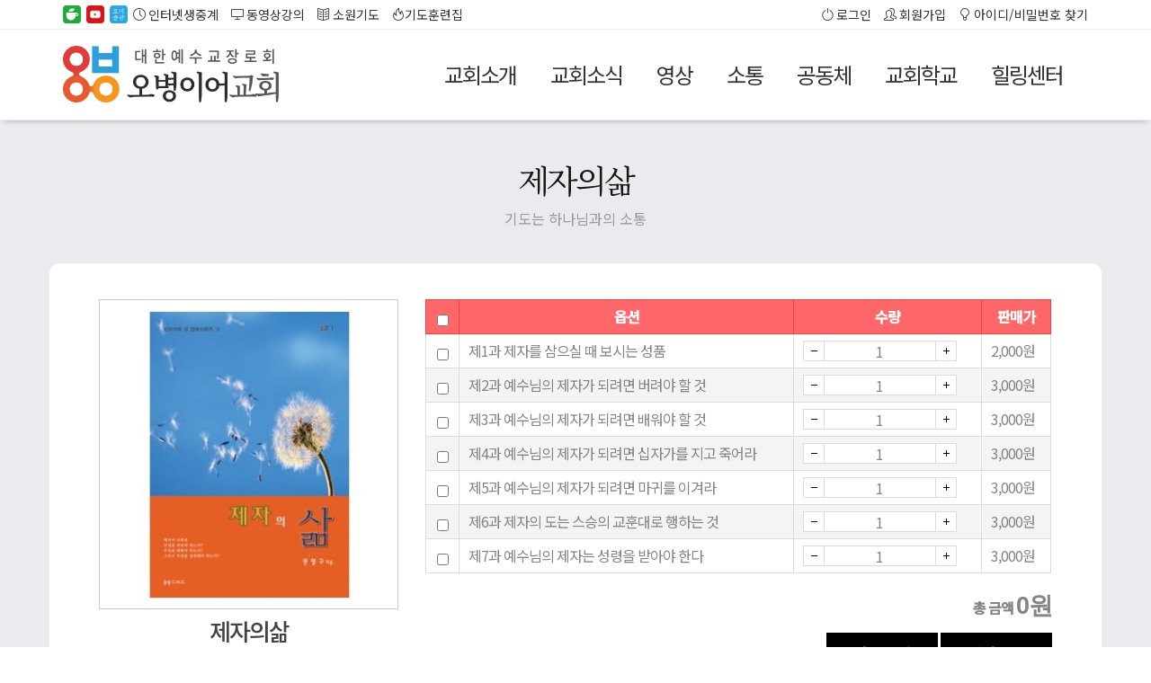

--- FILE ---
content_type: text/html; charset=utf-8
request_url: https://52ch.kr/contents/item.php?it_id=1477297628
body_size: 9813
content:
<!doctype html>
<html lang="ko">
<head>
	<meta charset="utf-8">
	<meta name="naver-site-verification" content="a691dbc2f631d3b9493e47bd8be6a788c06189ec"/>



	
	
	<meta http-equiv="X-UA-Compatible" content="IE=edge">
	<title>오병이어교회 - 하나님 사랑, 이웃 사랑을 실천하는 교회</title>
	<meta name="viewport" content="width=device-width, initial-scale=1">
	<meta name="description" content="광명시 소하동에는 하나님 사랑, 이웃사랑을 실천하는 교회 오병이어교회가 있습니다." />
	<meta name="keywords" content="교회, 오병이어, 광명시, 소하동, 이마트" />
	<meta name="author" content="WEBHOWS.COM" />
	
  	<!-- Facebook and Twitter integration -->
	<meta property="og:title" content="오병이어교회"/>
	<meta property="og:image" content=""/>
	<meta property="og:url" content=""/>
	<meta property="og:site_name" content="하나님사랑, 이웃사랑을 실천하는 교회 - 광명 소하동 오병이어교회"/>
	<meta property="og:description" content="광명시 소하동에는 하나님 사랑, 이웃사랑을 실천하는 교회 오병이어교회가 있습니다."/>
	<meta name="twitter:title" content="오병이어교회" />
	<meta name="twitter:image" content="" />
	<meta name="twitter:url" content="52ch.kr" />
	<meta name="twitter:card" content="오병이어교회" />

    <meta name="naver-site-verification" content="e42f60f32880740a4b3bcecfa8b1ecdac0927bd4" />

	<title>초급반 컨텐츠 리스트 | 오병이어교회</title>
	
	<link rel="stylesheet" href="https://52ch.kr/css/default.css?ver=20250222">
<link rel="stylesheet" href="https://52ch.kr/theme/52ch/skin/contents/52ch/style.css?ver=20250222">

	<!-- 폰트추가  -->
	    <link href="https://fonts.googleapis.com/css?family=Noto+Sans+KR:400,500|Noto+Serif+KR&display=swap&subset=korean" rel="stylesheet">
	

	<!-- Animate.css -->
	<link rel="stylesheet" href="https://52ch.kr/theme/52ch/css/animate.css">
	
	<!-- Simple Line Icons -->
	<link rel="stylesheet" href="https://52ch.kr/theme/52ch/css/simple-line-icons.css">
	<!-- Bootstrap  -->
	<link rel="stylesheet" href="https://52ch.kr/theme/52ch/css/bootstrap.css">
	<!-- Superfish -->
	<link rel="stylesheet" href="https://52ch.kr/theme/52ch/css/superfish.css">
	<!-- Flexslider  -->
	<link rel="stylesheet" href="https://52ch.kr/theme/52ch/css/flexslider.css">

	<link rel="stylesheet" href="https://52ch.kr/theme/52ch/css/style.css?5">


	<!-- Modernizr JS -->
	<script src="https://52ch.kr/theme/52ch/js/modernizr-2.6.2.min.js"></script>
	<!-- FOR IE9 below -->
	<!--[if lt IE 9]>
	<script src="js/respond.min.js"></script>
	<![endif]-->

    <!-- Google tag (gtag.js) -->
    <script async src="https://www.googletagmanager.com/gtag/js?id=G-YYKCQ14269"></script>
    <script>
        window.dataLayer = window.dataLayer || [];
        function gtag(){dataLayer.push(arguments);}
        gtag('js', new Date());

        gtag('config', 'G-YYKCQ14269');
    </script>

	
	<script>
	// 자바스크립트에서 사용하는 전역변수 선언
	var g5_url       = "https://52ch.kr";
	var g5_bbs_url   = "https://52ch.kr/bbs";
	var g5_is_member = "";
	var g5_is_admin  = "";
	var g5_is_mobile = "";
	var g5_bo_table  = "";
	var g5_sca       = "";
	var g5_editor    = "";
	var g5_cookie_domain = "";
		</script>

	<script src="https://ajax.googleapis.com/ajax/libs/jquery/2.2.4/jquery.min.js"></script>
	<script src="https://52ch.kr/js/common.js?ver=20220308"></script>
	<script src="https://52ch.kr/js/placeholders.min.js"></script>
	
	
	
	

	
	
<script type="text/javascript" src="//wcs.naver.net/wcslog.js"></script>
<script type="text/javascript">
   if(!wcs_add) var wcs_add = {};
   wcs_add["wa"] = "145ca74b07182f";
   wcs_do();
</script>


<!-- Google tag (gtag.js) --> 
<script async src="https://www.googletagmanager.com/gtag/js?id=AW-11469367985 "></script> 
<script> window.dataLayer = window.dataLayer || []; function gtag(){dataLayer.push(arguments);} gtag('js', new Date()); gtag('config', 'AW-11469367985'); </script>

</head>

<body>


	
	
	<div id="whs-wrapper">
		<div id="whs-page">
			
			
		<!--실시간방송중이면표시-->
				<!--실시간방송중이면표시-->
		
		
		<div id="whs-header">
		
	

			<div class="nav-custom">
					<div class="container">
						<ul class="custom-menu">
								<li class="left-custommenu">
									<a href="https://cafe.naver.com/fivetwostory" target="_blank" class="custommenu-icon" ><img src="https://52ch.kr/theme/52ch/images/sns_cafe.png" /></a>
									<a href="https://www.youtube.com/channel/UCyvVAfga39e9YYaRYdSxuhA" target="_blank"  class="custommenu-icon" ><img src="https://52ch.kr/theme/52ch/images/sns_youtube.png"  ></a>
									<a href="http://cross9191.com/shop/" target="_blank"  class="custommenu-icon" ><img src="https://52ch.kr/theme/52ch/images/sns_52.png"></a>
									<a href="https://52ch.kr/bbs/content.php?co_id=stream" title="인터넷생중계" class="custom_menu ">
                                        <i class="mainicon sl-icon-clock"></i> 인터넷생중계  </a>
									<a href="https://52ch.kr/contents" title="동영상강의" class="custom_menu"><i class="mainicon sl-icon-screen-desktop"></i> 동영상강의</a>
									<a href="https://52ch.kr/contents/pray.php" title="도전소원기도" class="custom_menu"><i class="mainicon sl-icon-book-open"></i> 소원기도</a>
<!--									<a href="http://www.xn--ok0bv9hm4dy6wd0o.site/home" target="_blank" title="기도훈련집" class="custom_menu"><i class="mainicon sl-icon-fire"></i> 기도훈련집</a>-->
                                    <a href="https://52ch.kr/bbs/board.php?bo_table=prayer" title="기도훈련집" class="custom_menu"><i class="mainicon sl-icon-fire"></i>기도훈련집</a>
								</li>
																<li><a href="https://52ch.kr/bbs/login.php" title="로그인" class="custom_menu2"><i class="sl-icon-power"></i> <span class="icon-txt">로그인</span></a></li>
								<li><a href="https://52ch.kr/bbs/52ch_register.php"><i class="sl-icon-people"></i> 회원가입</a></li>
								<li><a href="#;" onclick="popup_passowrd()"><i class="sl-icon-bulb"></i> 아이디/비밀번호 찾기</a></li>
								
<!--								<li><a href="https://52ch.kr/bbs/search.php"><i class="sl-icon-magnifier"></i >전체검색</a></li>-->
                                						</ul>
					</div>
			</div>

			<header id="whs-header-section" class="header-section">
				<div class="container">
					<div class="nav-header">
						<a href="#" class="js-whs-nav-toggle whs-nav-toggle"><i></i></a>
						<h1 id="whs-logo"><a href="https://52ch.kr/" style="background: url('https://52ch.kr/theme/52ch/images/52logo.png') center 63px/cover"></a></h1>
						<!-- START #whs-menu-wrap -->
						
						
						<nav id="whs-menu-wrap" role="navigation">
							<div class="mmenu-top">
										
								

																<a href="https://52ch.kr/bbs/login.php" title="로그인" class="custom_menu2"><i class="sl-icon-power"></i> <span class="icon-txt">로그인</span></a>
								<a href="https://52ch.kr/bbs/52ch_register.php"><i class="sl-icon-people"></i> 회원가입</a>
								<a href="#;" onclick="popup_passowrd()"><i class="sl-icon-bulb"></i> 아이디/비밀번호 찾기</a>
								

							
								<a href="#;" class="js-whs-nav-toggle close-btn" id="nav-toggle-close"><img src="https://52ch.kr/theme/52ch/images/btn_close.png"></a>
									
                            </div>
                            <div class="favorite-menu">
                                <a href="https://52ch.kr/bbs/content.php?co_id=stream" title="인터넷생중계" class="custom_menu"><i class="mainicon sl-icon-clock"></i><br>인터넷생중계</a>
<!--                                <a href="http://www.xn--ok0bv9hm4dy6wd0o.site/home" target="_blank" title="기도훈련집" class="custom_menu"><i class="mainicon sl-icon-fire"></i><br>기도훈련집</a>-->
                                <a href="https://52ch.kr/bbs/board.php?bo_table=prayer" title="기도훈련집" class="custom_menu"><i class="mainicon sl-icon-fire"></i><br>기도훈련집</a>
                                <a href="https://52ch.kr/contents/pray.php" title="도전소원기도" class="custom_menu"><i class="mainicon sl-icon-book-open"></i><br>소원기도</a>
                                <a href="https://52ch.kr/contents" title="동영상강의" class="custom_menu"><i class="mainicon sl-icon-screen-desktop"></i><br>동영상강의</a>
                                <a href="https://52ch.kr/bbs/content.php?co_id=hcenter" title="52힐링센터예약" class="custom_menu" ><i class="mainicon sl-icon-cup"></i><br>힐링센터예약</a>
                                <a href="https://52ch.kr/bbs/board.php?bo_table=reservation&cp_code=&mode=orderlist" title="52힐링센터예약" class="custom_menu" ><i class="mainicon sl-icon-cup"></i><br>마이페이지</a>
                            </div>
                            <div style="clear: both;"></div>
							<ul class="sf-menu" id="whs-primary-menu" style="position:relative;">
																
								<li class="top"  onclick="view_submenu(0)" style="z-index:999">
									
									<a    target="_self"  class="whs-sub-ddown">교회소개</a>
									
									<ul class="whs-sub-menu sub0">
										<li><a href="/bbs/content.php?co_id=ch_aboutus" target="_self">교회소개</a></li>
																			<li><a href="/bbs/content.php?co_id=ch_vision" target="_self">교회비전</a></li>
																			<li><a href="/bbs/content.php?co_id=ch_timetable" target="_self">예배안내</a></li>
																			<li><a href="/bbs/content.php?co_id=ch_pastor" target="_self">담임목사소개</a></li>
																			<li><a href="/bbs/peopledetail.php?ppl_id=pastor" target="_self">섬기는분들(소하성전)</a></li>
																			<li><a href="/bbs/peopledetail.php?ppl_id=pastor2" target="_self">섬기는분들(광명성전)</a></li>
																			<li><a href="/bbs/plandetail.php?pln_id=2020" target="_self">연혁</a></li>
																			<li><a href="/bbs/content.php?co_id=cd_directions" target="_self">오시는길</a></li>
																			<li><a href="/bbs/content.php?co_id=ch_department" target="_self">교회조직</a></li>
																			<li><a href="/bbs/content.php?co_id=bogam" target="_self">교인보감</a></li>
																			<li><a href="/bbs/board.php?bo_table=room" target="_self">성전안내</a></li>
																			<li><a href="/bbs/board.php?bo_table=util&wr_id=403" target="_self">교회로고</a></li>
									</ul>
								</li>
																
								<li class="top"  onclick="view_submenu(1)" style="z-index:998">
									
									<a    target="_self"  class="whs-sub-ddown">교회소식</a>
									
									<ul class="whs-sub-menu sub1">
										<li><a href="/bbs/board.php?bo_table=news" target="_self">교회소식</a></li>
																			<li><a href="/bbs/board.php?bo_table=newsvideo" target="_self">영상뉴스</a></li>
																			<li><a href="/bbs/board.php?bo_table=52tv" target="_self">오병이어TV</a></li>
																			<li><a href="/bbs/board.php?bo_table=focus" target="_self">행사포커스</a></li>
																			<li><a href="/bbs/board.php?bo_table=jubo" target="_self">주보</a></li>
																			<li><a href="/bbs/qalist.php" target="_self">1:1문의</a></li>
																			<li><a href="/bbs/board.php?bo_table=house" target="_self">힐링센터소식</a></li>
									</ul>
								</li>
																
								<li class="top"  onclick="view_submenu(2)" style="z-index:997">
									
									<a    target="_self"  class="whs-sub-ddown">영상</a>
									
									<ul class="whs-sub-menu sub2">
										<li><a href="/bbs/content.php?co_id=stream" target="_self">인터넷생중계</a></li>
																			<li><a href="/bbs/board.php?bo_table=service" target="_self">주일설교</a></li>
																			<li><a href="/bbs/board.php?bo_table=plan" target="_self">예배영상</a></li>
																			<li><a href="/bbs/board.php?bo_table=speach" target="_self">금요설교</a></li>
																			<li><a href="/bbs/board.php?bo_table=event" target="_self">새벽설교</a></li>
																			<li><a href="/bbs/board.php?bo_table=hymn" target="_self">성가대영상</a></li>
																			<li><a href="/bbs/board.php?bo_table=invite" target="_self">초청강사</a></li>
																			<li><a href="/bbs/board.php?bo_table=rally" target="_self">집회영상</a></li>
																			<li><a href="/bbs/board.php?bo_table=etc" target="_self">기타영상</a></li>
																			<li><a href="/bbs/board.php?bo_table=bluecard" target="_self">3분말씀</a></li>
																			<li><a href="/bbs/board.php?bo_table=jundo" target="_self">교구전도간증</a></li>
																			<li><a href="/bbs/board.php?bo_table=glow" target="_self">성장목자간증</a></li>
																			<li><a href="/bbs/board.php?bo_table=apocalypse" target="_self">요한계시록</a></li>
									</ul>
								</li>
																
								<li class="top"  onclick="view_submenu(3)" style="z-index:996">
									
									<a    target="_self"  class="whs-sub-ddown">소통</a>
									
									<ul class="whs-sub-menu sub3">
										<li><a href="/bbs/board.php?bo_table=util" target="_self">자료실</a></li>
																			<li><a href="/bbs/board.php?bo_table=photo" target="_self">내사진자랑</a></li>
																			<li><a href="/bbs/board.php?bo_table=cheet" target="_self">은혜나눔</a></li>
																			<li><a href="/bbs/board.php?bo_table=prayer" target="_self">기도훈련집</a></li>
																			<li><a href="/contents/pray.php" target="_self">소원기도</a></li>
																			<li><a href="/bbs/board.php?bo_table=happening" target="_self">이야기나눔</a></li>
									</ul>
								</li>
																
								<li class="top"  onclick="view_submenu(4)" style="z-index:995">
									
									<a    target="_self"  class="whs-sub-ddown">공동체</a>
									
									<ul class="whs-sub-menu sub4">
										<li><a href="/bbs/board.php?bo_table=interview" target="_self">교구소식</a></li>
																			<li><a href="/bbs/board.php?bo_table=bluesong" target="_self">청하람소식</a></li>
																			<li><a href="/bbs/board.php?bo_table=together" target="_self">경조사소식</a></li>
																			<li><a href="/bbs/board.php?bo_table=biz" target="_self">교우사업장</a></li>
									</ul>
								</li>
																
								<li class="top"  onclick="view_submenu(5)" style="z-index:994">
									
									<a    target="_self"  class="whs-sub-ddown">교회학교</a>
									
									<ul class="whs-sub-menu sub5">
										<li><a href="/bbs/peopledetail.php?ppl_id=school" target="_self">교회학교소개</a></li>
																			<li><a href="/bbs/board.php?bo_table=edu01" target="_self">유아부</a></li>
																			<li><a href="/bbs/board.php?bo_table=edu02" target="_self">유치부</a></li>
																			<li><a href="/bbs/board.php?bo_table=edu03" target="_self">유년부</a></li>
																			<li><a href="/bbs/board.php?bo_table=edu04" target="_self">초등부</a></li>
																			<li><a href="/bbs/board.php?bo_table=edu05" target="_self">중등부</a></li>
																			<li><a href="/bbs/board.php?bo_table=edu06" target="_self">고등부</a></li>
									</ul>
								</li>
																
								<li class="top"  onclick="view_submenu(6)" style="z-index:993">
									
									<a    target="_self"  class="whs-sub-ddown">힐링센터</a>
									
									<ul class="whs-sub-menu sub6">
										<li><a href="/bbs/content.php?co_id=hcenter1" target="_self">소개</a></li>
																			<li><a href="/bbs/board.php?bo_table=reservation" target="_self">예약하기</a></li>
																			<li><a href="/bbs/board.php?bo_table=reservation&mode=orderlist" target="_self">내 예약확인</a></li>
									</ul>
								</li>
															</ul>
						</nav>
					
					
					</div>
				</div>
			</header>		
		</div>




        
            <div id="whs-blog-section" class="grey-bg">
                <div class="container">
                    <div class="row">
			
				
			
<div id="cct_hd">
        
<div id="cct_location">
    <a href='https://52ch.kr/contents/' class="cct_bg">HOME</a>
    초급반 컨텐츠 리스트</div>



        
<!-- 상품분류 1 시작 { -->
<aside id="sub_tit" class="sct_ct">
    <h2 class="accessibility">현재 상품 분류와 관련된 분류</h2>
    <ul>
        <li><a href="./list.php?ca_id=10">기초반 (2)</a></li><li><a href="./list.php?ca_id=20">초급반 (10)</a></li><li><a href="./list.php?ca_id=30">중급반 (6)</a></li><li><a href="./list.php?ca_id=40">목회성장반 (4)</a></li>    </ul>
</aside>
<!-- } 상품분류 1 끝 -->

    </div>


<!-- 상품 상세보기 시작 { -->
<div id="sit_hhtml"></div>
<div id="cit_warpper">
	<header>
			<h1>제자의삶</h1>
			<span class="sub_desc">기도는 하나님과의 소통</span>					
	</header>

	<div id="cit">

		
<script src="https://52ch.kr/js/contents.js"></script>

<form name="fitem" method="post" action="https://52ch.kr/contents/cartupdate.php" onsubmit="return fitem_submit(this);">
<input type="hidden" name="it_id" value="1477297628">
<input type="hidden" name="sw_direct">
<input type="hidden" name="url">

<div id="cit_ov_wrap">



    <!-- 상품이미지 미리보기 시작 { -->
    <div id="cit_pvi" class="col-sm-4">
        <div id="cit_pvi_big">
        <a href="https://52ch.kr/contents/largeimage.php?it_id=1477297628&amp;no=1" target="_blank" class="popup_item_image"><img src="https://52ch.kr/data/cmitem/1477297628/thumb-thumb1175146012_l1_320x320_345x345.jpg" width="345" height="345" alt=""></a>        </div>
  <!-- 상품 요약정보 및 구매 시작 { -->
    <section id="cit_ov">
        <h2 id="cit_title">제자의삶 <span class="sound_only">요약정보 및 구매</span></h2>
                <p id="cit_opt_info">
            상품 선택옵션 7 개
        </p>
                <div id="cit_star_sns">
                        <a href="https://www.facebook.com/sharer/sharer.php?u=https%3A%2F%2F52ch.kr%2Fcontents%2Fitem.php%3Fit_id%3D1477297628&amp;p=%EC%A0%9C%EC%9E%90%EC%9D%98%EC%82%B6+%7C+%EC%98%A4%EB%B3%91%EC%9D%B4%EC%96%B4%EA%B5%90%ED%9A%8C" class="share-facebook" target="_blank"><img src="https://52ch.kr/theme/52ch/skin/contents/52ch/img/sns_fb_s.png" alt="페이스북에 공유"></a> <a href="https://twitter.com/share?url=https%3A%2F%2F52ch.kr%2Fcontents%2Fitem.php%3Fit_id%3D1477297628&amp;text=%EC%A0%9C%EC%9E%90%EC%9D%98%EC%82%B6+%7C+%EC%98%A4%EB%B3%91%EC%9D%B4%EC%96%B4%EA%B5%90%ED%9A%8C" class="share-twitter" target="_blank"><img src="https://52ch.kr/theme/52ch/skin/contents/52ch/img/sns_twt_s.png" alt="트위터에 공유"></a> <a href="https://plus.google.com/share?url=https%3A%2F%2F52ch.kr%2Fcontents%2Fitem.php%3Fit_id%3D1477297628" class="share-googleplus" target="_blank"><img src="https://52ch.kr/theme/52ch/skin/contents/52ch/img/sns_goo_s.png" alt="구글플러스에 공유"></a>        </div>
        <table class="cit_ov_tbl">
        <colgroup>
            <col class="grid_3">
            <col>
        </colgroup>
        <tbody>
        <tr>
            <th>상품코드</th>
            <td>1477297628</td>
        </tr>
                <tr>
            <th scope="row">영상코드</th>
            <td>B07</td>
        </tr>
                <tr>
            <th scope="row">강사</th>
            <td>권영구 목사</td>
        </tr>
                <tr>
            <th scope="row">상품가격</th>
            <td>20,000원</td>
        </tr>
                        </tbody>
        </table>
    </section>
    <!-- } 상품 요약정보 및 구매 끝 -->		
    </div>
    <!-- } 상품이미지 미리보기 끝 -->

	<div class="col-sm-8">
                <div id="cit_opt">
            <table>
            <thead>
            <tr>
                <th class="tbl_chk"><label for="chk_opt_all" class="sound_only">옵션 전체 선택</label>
                    <input type="checkbox" name="chk_opt_all" id="chk_opt_all"></th>
                <th class="tbl_opt">옵션</th>
                <th class="tbl_qty">수량</th>
                <th class="tbl_pri">판매가</th>

            </tr>
            </thead>
            <tbody>
            <tr>
<td class="t_c"><label for="chk_it_0" class="sound_only">제1과 제자를 삼으실 때 보시는 성품선택</label><input type="checkbox" name="io_chk[]" value="0" id="chk_it_0"></td>
<td>제1과 제자를 삼으실 때 보시는 성품</td>
<td class="cit_qty">
<label for="it_option_0" class="sound_only">제1과 제자를 삼으실 때 보시는 성품수량</label><input type="hidden" name="io_id[0]" value="c86e2b5af88e4515e07cb7500fa9ac08"><input type="hidden" name="io_price[0]" value="2000"><button type="button" class="change_qty">감소</button><input type="text" name="ct_qty[0]" value="1" size="5" class="it_qty" id="it_option_0"><button type="button" class="change_qty change_qty1">증가</button></td>
<td class="op_pr">2,000원</td>
</tr>
<tr>
<td class="t_c"><label for="chk_it_1" class="sound_only">제2과 예수님의 제자가 되려면 버려야 할 것선택</label><input type="checkbox" name="io_chk[]" value="1" id="chk_it_1"></td>
<td>제2과 예수님의 제자가 되려면 버려야 할 것</td>
<td class="cit_qty">
<label for="it_option_1" class="sound_only">제2과 예수님의 제자가 되려면 버려야 할 것수량</label><input type="hidden" name="io_id[1]" value="e2e910003854a42f7eedf3d0d237722e"><input type="hidden" name="io_price[1]" value="3000"><button type="button" class="change_qty">감소</button><input type="text" name="ct_qty[1]" value="1" size="5" class="it_qty" id="it_option_1"><button type="button" class="change_qty change_qty1">증가</button></td>
<td class="op_pr">3,000원</td>
</tr>
<tr>
<td class="t_c"><label for="chk_it_2" class="sound_only">제3과 예수님의 제자가 되려면 배워야 할 것선택</label><input type="checkbox" name="io_chk[]" value="2" id="chk_it_2"></td>
<td>제3과 예수님의 제자가 되려면 배워야 할 것</td>
<td class="cit_qty">
<label for="it_option_2" class="sound_only">제3과 예수님의 제자가 되려면 배워야 할 것수량</label><input type="hidden" name="io_id[2]" value="73f4049d89c6df25332f6c808192b9ed"><input type="hidden" name="io_price[2]" value="3000"><button type="button" class="change_qty">감소</button><input type="text" name="ct_qty[2]" value="1" size="5" class="it_qty" id="it_option_2"><button type="button" class="change_qty change_qty1">증가</button></td>
<td class="op_pr">3,000원</td>
</tr>
<tr>
<td class="t_c"><label for="chk_it_3" class="sound_only">제4과 예수님의 제자가 되려면 십자가를 지고 죽어라선택</label><input type="checkbox" name="io_chk[]" value="3" id="chk_it_3"></td>
<td>제4과 예수님의 제자가 되려면 십자가를 지고 죽어라</td>
<td class="cit_qty">
<label for="it_option_3" class="sound_only">제4과 예수님의 제자가 되려면 십자가를 지고 죽어라수량</label><input type="hidden" name="io_id[3]" value="9b687bc10b3233a2bfc6f5165d8bdf79"><input type="hidden" name="io_price[3]" value="3000"><button type="button" class="change_qty">감소</button><input type="text" name="ct_qty[3]" value="1" size="5" class="it_qty" id="it_option_3"><button type="button" class="change_qty change_qty1">증가</button></td>
<td class="op_pr">3,000원</td>
</tr>
<tr>
<td class="t_c"><label for="chk_it_4" class="sound_only">제5과 예수님의 제자가 되려면 마귀를 이겨라선택</label><input type="checkbox" name="io_chk[]" value="4" id="chk_it_4"></td>
<td>제5과 예수님의 제자가 되려면 마귀를 이겨라</td>
<td class="cit_qty">
<label for="it_option_4" class="sound_only">제5과 예수님의 제자가 되려면 마귀를 이겨라수량</label><input type="hidden" name="io_id[4]" value="58ed2efbb968331e6fb36157e912b0fa"><input type="hidden" name="io_price[4]" value="3000"><button type="button" class="change_qty">감소</button><input type="text" name="ct_qty[4]" value="1" size="5" class="it_qty" id="it_option_4"><button type="button" class="change_qty change_qty1">증가</button></td>
<td class="op_pr">3,000원</td>
</tr>
<tr>
<td class="t_c"><label for="chk_it_5" class="sound_only">제6과 제자의 도는 스승의 교훈대로 행하는 것선택</label><input type="checkbox" name="io_chk[]" value="5" id="chk_it_5"></td>
<td>제6과 제자의 도는 스승의 교훈대로 행하는 것</td>
<td class="cit_qty">
<label for="it_option_5" class="sound_only">제6과 제자의 도는 스승의 교훈대로 행하는 것수량</label><input type="hidden" name="io_id[5]" value="a90f04169c4b91b3dc37f67ddedf14e9"><input type="hidden" name="io_price[5]" value="3000"><button type="button" class="change_qty">감소</button><input type="text" name="ct_qty[5]" value="1" size="5" class="it_qty" id="it_option_5"><button type="button" class="change_qty change_qty1">증가</button></td>
<td class="op_pr">3,000원</td>
</tr>
<tr>
<td class="t_c"><label for="chk_it_6" class="sound_only">제7과 예수님의 제자는 성령을 받아야 한다선택</label><input type="checkbox" name="io_chk[]" value="6" id="chk_it_6"></td>
<td>제7과 예수님의 제자는 성령을 받아야 한다</td>
<td class="cit_qty">
<label for="it_option_6" class="sound_only">제7과 예수님의 제자는 성령을 받아야 한다수량</label><input type="hidden" name="io_id[6]" value="a986e6551c08587c4af3ded9d2221fba"><input type="hidden" name="io_price[6]" value="3000"><button type="button" class="change_qty">감소</button><input type="text" name="ct_qty[6]" value="1" size="5" class="it_qty" id="it_option_6"><button type="button" class="change_qty change_qty1">증가</button></td>
<td class="op_pr">3,000원</td>
</tr>
            </tbody>
            </table>
        </div>
        <div id="cit_opt_prc">
            총 금액 <span>0원</span>
        </div>
        
        <div id="cit_ov_btnlst">
                        <input type="submit" onclick="document.pressed=this.value;" value="바로구매" id="cit_btn_buy">
            <input type="submit" onclick="document.pressed=this.value;" value="장바구니" id="cit_btn_cart">
                        <a href="javascript:item_wish(document.fitem, '1477297628');" id="cit_btn_wish">찜하기</a>
        </div>
	</div>
	
  

        <script>
        // 상품보관
        function item_wish(f, it_id)
        {
            f.url.value = "https://52ch.kr/contents/wishupdate.php?it_id="+it_id;
            f.action = "https://52ch.kr/contents/wishupdate.php";
            f.submit();
        }

        // 추천메일
        function popup_item_recommend(it_id)
        {
            if (!g5_is_member)
            {
                if (confirm("회원만 추천하실 수 있습니다."))
                    document.location.href = "https://52ch.kr/bbs/login.php?url=https%3A%2F%2F52ch.kr%2Fcontents%2Fitem.php%3Fit_id%3D1477297628";
            }
            else
            {
                url = "./itemrecommend.php?it_id=" + it_id;
                opt = "scrollbars=yes,width=616,height=420,top=10,left=10";
                popup_window(url, "itemrecommend", opt);
            }
        }
        </script>
</div>
</form>


<script>
$(function(){
    // 상품이미지 첫번째 링크
    $("#cit_pvi_big a:first").addClass("visible");

    var $pvi_img = $("#cit_pvi_big").find("a.popup_item_image");
    var pvi_img_count = $pvi_img.size();

    if(pvi_img_count > 1) {
        var pvi_btn = "<button type=\"button\" class=\"big_img_chg pvi_pre\">이전</button>\n";
        pvi_btn += "<button type=\"button\" class=\"big_img_chg pvi_next\">다음</button>\n";

        $("#cit_pvi_big").after(pvi_btn);
    }

    $("#cit_pvi button.big_img_chg").on("click", function() {
        var txt = $(this).text();
        var c_idx = $pvi_img.index($pvi_img.filter(":visible"));
        var n_idx = 0;

        if(txt == "이전") {
            n_idx = c_idx - 1;

            $pvi_img.eq(c_idx).css("display", "none");
            $pvi_img.eq(n_idx).css("display", "block");
        } else {
            n_idx = (c_idx + 1) % pvi_img_count;

            $pvi_img.eq(c_idx).css("display", "none");
            $pvi_img.eq(n_idx).css("display", "block");
        }
    });

    // 상품이미지 크게보기
    $(".popup_item_image").click(function() {
        var url = $(this).attr("href");
        var top = 10;
        var left = 10;
        var opt = 'scrollbars=yes,top='+top+',left='+left;
        popup_window(url, "largeimage", opt);

        return false;
    });
});
</script>


		
<script src="https://52ch.kr/js/viewimageresize.js"></script>

<div class="col-sm-12">
<!-- 상품 정보 시작 { -->
    <ul class="c_anchor">
        <li><a href="#cit_inf" class="c_anchor_on">상품정보</a></li>
        <li><a href="#cit_use" >사용후기 <span class="item_use_count">0</span></a></li>
        <li><a href="#cit_qa" >상품문의 <span class="item_qa_count">0</span></a></li>
        <li><a href="#cit_rel" >관련상품 <span class="item_relation_count">3</span></a></li>
    </ul>
<section id="cit_inf" class="cit_if">
    <h2>상품 정보</h2>

        <h3>상품 기본설명</h3>
    <div id="cit_inf_basic">
         기도는 하나님과의 소통    </div>
    
    </section>
<!-- } 상품 정보 끝 -->

<!-- 사용후기 시작 { -->
    <ul class="c_anchor">
        <li><a href="#cit_inf" >상품정보</a></li>
        <li><a href="#cit_use" class="c_anchor_on">사용후기 <span class="item_use_count">0</span></a></li>
        <li><a href="#cit_qa" >상품문의 <span class="item_qa_count">0</span></a></li>
        <li><a href="#cit_rel" >관련상품 <span class="item_relation_count">3</span></a></li>
    </ul>
<section id="cit_use" class="cit_if">
    <h2>사용후기</h2>

    <div id="itemuse">
<script src="https://52ch.kr/js/viewimageresize.js"></script>

<!-- 상품 사용후기 시작 { -->
<section id="cit_use_list">
    <h3>등록된 사용후기</h3>

    <p class="cit_empty">사용후기가 없습니다.</p></section>


<div id="cit_use_wbtn" class="cit_wbtn">
    <a href="./itemuseform.php?it_id=1477297628" class="btn02 itemuse_form">사용후기 쓰기<span class="sound_only"> 새 창</span></a>
    <a href="./itemuselist.php" class="btn01 itemuse_list">더보기</a>
</div>

<script>
$(function(){
    $(".itemuse_form").click(function(){
        window.open(this.href, "itemuse_form", "width=810,height=680,scrollbars=1");
        return false;
    });

    $(".itemuse_delete").click(function(){
        if (confirm("정말 삭제 하시겠습니까?\n\n삭제후에는 되돌릴수 없습니다.")) {
            return true;
        } else {
            return false;
        }
    });

    $(".sit_use_li_title").click(function(){
        var $con = $(this).siblings(".sit_use_con");
        if($con.is(":visible")) {
            $con.slideUp();
        } else {
            $(".sit_use_con:visible").hide();
            $con.slideDown(
                function() {
                    // 이미지 리사이즈
                    $con.viewimageresize2();
                }
            );
        }
    });

    $(".pg_page").click(function(){
        $("#itemuse").load($(this).attr("href"));
        return false;
    });

    $("a.view_image").click(function() {
        window.open(this.href, "large_image", "location=yes,links=no,toolbar=no,top=10,left=10,width=10,height=10,resizable=yes,scrollbars=no,status=no");
        return false;
    });
});
</script>
<!-- } 상품 사용후기 끝 --></div>
</section>
<!-- } 사용후기 끝 -->

<!-- 상품문의 시작 { -->
    <ul class="c_anchor">
        <li><a href="#cit_inf" >상품정보</a></li>
        <li><a href="#cit_use" >사용후기 <span class="item_use_count">0</span></a></li>
        <li><a href="#cit_qa" class="c_anchor_on">상품문의 <span class="item_qa_count">0</span></a></li>
        <li><a href="#cit_rel" >관련상품 <span class="item_relation_count">3</span></a></li>
    </ul>

<section id="cit_qa" class="cit_if">
    <h2>상품문의</h2>

    <div id="itemqa">
<script src="https://52ch.kr/js/viewimageresize.js"></script>

<!-- 상품문의 목록 시작 { -->
<section id="cit_qa_list" class="cit_ol">
    <h3>등록된 상품문의</h3>

    <p class="cit_empty">상품문의가 없습니다.</p></section>


<div id="cit_qa_wbtn" class="cit_wbtn">
    <a href="./itemqaform.php?it_id=1477297628" class="btn02 itemqa_form">상품문의 쓰기<span class="sound_only"> 새 창</span></a>
    <a href="./itemqalist.php" id="itemqa_list" class="btn01">더보기</a>
</div>

<script>
$(function(){
    $(".itemqa_form").click(function(){
        window.open(this.href, "itemqa_form", "width=810,height=680,scrollbars=1");
        return false;
    });

    $(".itemqa_delete").click(function(){
        return confirm("정말 삭제 하시겠습니까?\n\n삭제후에는 되돌릴수 없습니다.");
    });

    $(".cit_qa_li_title").click(function(){
        var $con = $(this).siblings(".cit_qa_con");
        if($con.is(":visible")) {
            $con.slideUp();
        } else {
            $(".cit_qa_con:visible").hide();
            $con.slideDown(
                function() {
                    // 이미지 리사이즈
                    $con.viewimageresize2();
                }
            );
        }
    });

    $(".qa_page").click(function(){
        $("#itemqa").load($(this).attr("href"));
        return false;
    });

    $("a.view_image").click(function() {
        window.open(this.href, "large_image", "location=yes,links=no,toolbar=no,top=10,left=10,width=10,height=10,resizable=yes,scrollbars=no,status=no");
        return false;
    });
});
</script>
<!-- } 상품문의 목록 끝 --></div>
</section>
<!-- } 상품문의 끝 -->


<!-- 관련상품 시작 { -->
    <ul class="c_anchor">
        <li><a href="#cit_inf" >상품정보</a></li>
        <li><a href="#cit_use" >사용후기 <span class="item_use_count">0</span></a></li>
        <li><a href="#cit_qa" >상품문의 <span class="item_qa_count">0</span></a></li>
        <li><a href="#cit_rel" class="c_anchor_on">관련상품 <span class="item_relation_count">3</span></a></li>
    </ul>
<section id="cit_rel" class="cit_if">
    <h2>관련상품</h2>

    <div class="cct_wrap">
        
<!-- 상품진열 10 시작 { -->
<ul class="cct ccr_10">
<li class="ccr_li " style="width:230px">
<div class="cct_img"><a href="https://52ch.kr/contents/item.php?it_id=1477227255" class="cct_a">
<img src="https://52ch.kr/data/cmitem/1477227255/thumb-img_149_230x230.png" width="230" height="230" alt="인간의삶">
</a></div>
<div class="cct_txt"><a href="https://52ch.kr/contents/item.php?it_id=1477227255" class="cct_a">
인간의삶
</a></div>
<div class="cct_basic">인간의 삶을 통해 내 인생의 문제를 해결할 수 있는 열쇄를 찾습니다.</div>
<div class="cct_price">
<span class="goods_price">0원 </span>
</div>
</li>
<li class="ccr_li " style="width:230px">
<div class="cct_img"><a href="https://52ch.kr/contents/item.php?it_id=1477297616" class="cct_a">
<img src="https://52ch.kr/data/cmitem/1477297616/thumb-thumb1175145233_l1_320x320_230x230.jpg" width="230" height="230" alt="새로운삶">
</a></div>
<div class="cct_txt"><a href="https://52ch.kr/contents/item.php?it_id=1477297616" class="cct_a">
새로운삶
</a></div>
<div class="cct_basic">기도는 하나님과의 소통</div>
<div class="cct_price">
<span class="goods_price">0원 </span>
</div>
</li>
<li class="ccr_li " style="width:230px">
<div class="cct_img"><a href="https://52ch.kr/contents/item.php?it_id=1477297770" class="cct_a">
<img src="https://52ch.kr/data/cmitem/1477297770/thumb-thumb1175146109_l1_320x320_230x230.jpg" width="230" height="230" alt="축복의삶">
</a></div>
<div class="cct_txt"><a href="https://52ch.kr/contents/item.php?it_id=1477297770" class="cct_a">
축복의삶
</a></div>
<div class="cct_basic">기도는 하나님과의 소통</div>
<div class="cct_price">
<span class="goods_price">0원 </span>
</div>
</li>
</ul>
<!-- } 상품진열 10 끝 -->    </div>
</section>
<!-- } 관련상품 끝 -->
</div>
<div style="clear:both;"></div>

<script>
$(window).on("load", function() {
    $("#cit_inf_explan").viewimageresize2();
});
</script>
	</div>
</div>




				</div>
			</div>
		</div>	


			</div>
		</div>
	</div>	
					
					
					
					
		<footer id="footer">
			<div class="container">
				<div class="row">
					<div class="col-md-2">
						<img src="https://52ch.kr/theme/52ch/images/logo_s.png" class="logo_s">
					</div>
					<div class="col-md-7">
						<div class="copyright">
							<h3>&copy; 2020 오병이어교회. All Rights Reserved. </h3>
							<p class="copyright_txt">오병이어교회   / 경기도 광명시 소하로 144 / 02-899-9185-6 <br>
							정보보안담당자 : 김현래(<a href="/cdn-cgi/l/email-protection" class="__cf_email__" data-cfemail="cdaab8beaba2b98daaa0aca4a1e3aea2a0">[email&#160;protected]</a>) /  홈페이지담당자 : 정충상(<a href="/cdn-cgi/l/email-protection" class="__cf_email__" data-cfemail="0862676f616b647d6a486f65696164266b6765">[email&#160;protected]</a>)<br>
                                영흥 힐링센터 예약문의 : 070-4141-1004<br>
                                <a href="bbs/content.php?co_id=provision">이용약관</a> / <a href="bbs/content.php?co_id=privacy">개인정보취급방침</a>
							</p>
						</div>
					</div>
					<div class="col-md-3">
						<ul class="social-icons">
							<li><a href="https://cafe.naver.com/fivetwostory" target="_blank"><img src="https://52ch.kr/theme/52ch/images/sns_cafe.png"><br>52스토리</a></li>
							<li><a href="https://www.youtube.com/channel/UCyvVAfga39e9YYaRYdSxuhA" target="_blank"><img src="https://52ch.kr/theme/52ch/images/sns_youtube.png"><br>오병이어TV</a></li>
							<li><a href="http://cross9191.com/shop/" target="_blank"><img src="https://52ch.kr/theme/52ch/images/sns_52.png"><br>52출판사</a></li>							
						</ul>
					</div>


				</div>
			</div>
		</footer>
		
		


	</div>
	<!-- END whs-page -->

	</div>
	<!-- END whs-wrapper -->






	


<!-- ie6,7에서 사이드뷰가 게시판 목록에서 아래 사이드뷰에 가려지는 현상 수정 -->
<!--[if lte IE 7]>
<script>
$(function() {
    var $sv_use = $(".sv_use");
    var count = $sv_use.length;

    $sv_use.each(function() {
        $(this).css("z-index", count);
        $(this).css("position", "relative");
        count = count - 1;
    });
});
</script>
<![endif]-->





<script data-cfasync="false" src="/cdn-cgi/scripts/5c5dd728/cloudflare-static/email-decode.min.js"></script><script>
function popup_passowrd() {
	var uri = "https://52ch.kr/bbs/password_lost.php";
	var width = 850;
	var height = 600;
	window.open(uri, '아이디/비밀번호 찾기', 'left=0,top=0,resizable=yes,fullscreen=no,width=' + width + ',height=' + height);
}

var tag = document.createElement('script');
tag.src = "//www.youtube.com/iframe_api";
var firstScriptTag = document.getElementsByTagName('script')[0];
firstScriptTag.parentNode.insertBefore(tag, firstScriptTag);

players = {};
window.onYouTubeIframeAPIReady = function(){
	$('.youtube-video').each(
	function() {
		players[$(this).attr('id')] = new YT.Player($(this).attr('id'), {
			height: '320',
			width: '100%',
			videoId: $(this).attr('id'),
			playerVars: {rel: 0, showinfo: 0},
			events: { 'onStateChange': onPlayerStateChange($(this).attr('id')) }
		});
	});

		};	


function onPlayerStateChange(player_id){
	return function(event) {
		if(players[player_id].getPlayerState() == 3 || players[player_id].getPlayerState() == 1) {
			//멈췄을때
			//console.log("stop scolling video" + player_id);
			$(".featured-bottom").css("display", "none");   

		}

		if(players[player_id].getPlayerState() == 0 || players[player_id].getPlayerState() == 2) {
			//플레이했을때
			//console.log("start scolling video" + player_id);
			$(".featured-bottom").css("display", "block");   
		}
	};
}





</script>


		<!-- jQuery -->
		
		<!-- jQuery Easing -->
		<script src="https://52ch.kr/theme/52ch/js/jquery.easing.1.3.js"></script>
		<!-- Bootstrap -->
		<script src="https://52ch.kr/theme/52ch/js/bootstrap.min.js"></script>
		<!-- Waypoints -->
		<script src="https://52ch.kr/theme/52ch/js/jquery.waypoints.min.js"></script>
		<!-- Superfish -->
		<script src="https://52ch.kr/theme/52ch/js/hoverIntent.js"></script>
		<script src="https://52ch.kr/theme/52ch/js/superfish.js"></script>
		<!-- Flexslider -->
		<script src="https://52ch.kr/theme/52ch/js/jquery.flexslider-min.js"></script>
		<!-- Stellar -->
		<script src="https://52ch.kr/theme/52ch/js/jquery.stellar.min.js"></script>
		<!-- Counters -->
		<script src="https://52ch.kr/theme/52ch/js/jquery.countTo.js"></script>

		<!-- Main JS (Do not remove) -->
		<script src="https://52ch.kr/theme/52ch/js/main.js?20220308"></script>


	<script defer src="https://static.cloudflareinsights.com/beacon.min.js/vcd15cbe7772f49c399c6a5babf22c1241717689176015" integrity="sha512-ZpsOmlRQV6y907TI0dKBHq9Md29nnaEIPlkf84rnaERnq6zvWvPUqr2ft8M1aS28oN72PdrCzSjY4U6VaAw1EQ==" data-cf-beacon='{"version":"2024.11.0","token":"2d7867388b6548eeb88da8a030f53a64","r":1,"server_timing":{"name":{"cfCacheStatus":true,"cfEdge":true,"cfExtPri":true,"cfL4":true,"cfOrigin":true,"cfSpeedBrain":true},"location_startswith":null}}' crossorigin="anonymous"></script>
</body>
</html>




<!--모바일에서 메뉴 클릭 시 이벤트-->
<script>
		$(document).ready(function() {		
			$("#offcanvas-menu .sub0").css("display", "block");
		});
		
		function view_submenu(sid) {
			$(".whs-sub-menu").css("display", "none");
			$(".sub"+sid).css("display", "block");
		}				

		function go_url(url, target) {
			if(target==0){
				window.open(url);
			} else {
				location.href=url;
			}
		}
</script>







<!--처음화면만 헤더 백그라운드 없음-->

    <script>
    $('.nav-custom').addClass('slide-down');
    $('.header-section').addClass('slide-down');
    </script>
    





--- FILE ---
content_type: text/css
request_url: https://52ch.kr/theme/52ch/skin/contents/52ch/style.css?ver=20250222
body_size: 5489
content:
@charset "utf-8";

/* 카테고리 메뉴 */
#gnb{padding:0 !important; border:none !important;margin:0 0 10px !important;background:#fff !important;}
.gnb{border-bottom:1px solid #dde4e9;}
.gnb li{ background:#f1f4f6;font-weight: bold; color:#fff; text-indent: 10px;margin:0; border:1px solid #dde4e9;line-height:39px;border-bottom:none}
.gnb li .gnbSub li{;border-top:1px solid #dde4e9;font-weight:normal;text-indent:19px;background:url(img/bullet.jpg) no-repeat 10px 50%  #fff;border-left:none;border-right:none;}
.gnb li .gnbSub li a{color:#424242}
.gnb li .gnbSub li:hover{background-color:#f8f8f8;}

/*문자보내기*/
#msg{border:1px solid #dde4e9;margin-bottom:10px;padding:10px;}
#msg header{position:absolute;font-size:0;line-height:0;overflow:hidden}
#msg form{position:relative; zoom:1}
#msg .ipt_gr{border:1px solid #dde4e9;height:27px;line-height:27px;background:#f1f4f6;text-indent:5px}
#msg  textarea{width:166px;padding:5px;height:95px;margin-bottom:5px;background:#f1f4f6;border:1px solid #dde4e9;font-size:1em;max-width:166px;}
#msg label{position:absolute; left:5px;color:#3e4e68;  font-size: 0.95em;}
#msg label.lb_text{top:7px}
#msg label.lb_num{top:8px}
#msg label.lb_name{top:8px}
#s_tel{margin-bottom:5px;width:176px}
#s_name{width:128px}
#c_send{background:#ff676b;margin-left:5px;height:29px ;width:42px;position:absolute;bottom:0;right:0;border:none;color:#fff;}
#c_p,#c_n{position:relative}

/*고객센터*/
#cscenter{border:1px solid #dde4e9;margin-bottom:10px;}
#cscenter h2{border-bottom:1px solid #dde4e9;padding:10px ;background:#f1f4f6;}
#cscenter p{font-size:1.5em;font-weight:bold;padding:10px;color:#535e6f}

/* 오늘 본 컨텐츠 */
#ctv{z-index:1001;position:absolute;top:0;right:-100px; width:88px;}
#ctv_list {width: 88px;border: 1px solid #e9e9e9;background: #fff;border-bottom:2px solid #b3c3ce;}
#ctv_list p{padding:10px 0;text-align:center;color:#777}
#ctv_list h2 {padding: 10px 0 8px;background: #f2f5f9;text-align: center;letter-spacing: -0.1em;font-weight:normal;font-size:0.93em;color:#3e4e68;border-bottom:1px solid #dde4e9}
#ctv_btn {text-align: center;background:#f1f4f6;height:30px;zoom: 1;position:relative;border-top:1px solid #dde4e9}
#ctv_pg {display: block; margin:0;line-height:30px;color:#696969;}
#ctv_btn button {margin: 0;text-align: center;border:1px solid #dedede;background:#fff;font-size:0;text-indent:-999px;width:13px;height:13px;background:url(img/today_btn.gif) no-repeat 2px 2px #fff}
#ctv_btn button#down{background-position:-11px 2px;position:absolute;top:8px;right:15px}
#ctv_btn button#up{position:absolute;top:8px;left:15px}
#ctv_ul{padding:5px 0}
#ctv_ul li{overflow:hidden;   white-space: nowrap;}
.ctv_item {display: none;text-align: center;word-break: break-all;font-size:0.95em}
.ctv_item img {margin: 5px 0;border:1px solid #bfc5ca}
#ctv_nb {margin: 0;padding: 0;border-top: 1px solid #e9e9e9;background: #f2f5f9;list-style: none;}
#ctv_nb li {text-align: center;}
#sidx_lat,#text_size{display: none;}

/* aside:이벤트 링크 */
#sev {margin:0 0 5px;padding:0 0 10px;border:1px solid #ecc9d6;background:#fff8fb}
#sev h2 {position:absolute;font-size:0;line-height:0;overflow:hidden}
#sev ul {margin:0;padding:0;border:0;background:#fff;list-style:none}
#sev .sev_img {display:block;border-bottom:1px solid #faedf2;}
#sev .sev_img img{width:198px}
#sev .sev_text {display:block;padding:7px 10px 6px;border-bottom:1px solid #faedf2;text-decoration:none}
#sev .sev_text:focus, #sev .sev_text:hover {background:#fffafc}
#sev strong {}
#sev_empty {padding:15px 0;text-align:center}

/* aside:커뮤니티 링크 */
#scomm {margin:0 0 5px;padding:0 0 10px;border:1px solid #dde4e9;;background:#f2f5f9}
#scomm h2 {position:absolute;font-size:0;line-height:0;overflow:hidden}
#scomm ul {margin:0;padding:0;border:0;background:#fff;list-style:none}
#scomm a {display:block;padding:7px 10px 6px;border-bottom:1px solid #f4f4f4;text-decoration:none}
#scomm a:focus, #scomm a:hover {background:#f9f9f9}
#scomm_empty {padding:15px 0;text-align:center}

/* aside:배너 */
.sbn {margin:0 0 5px}
.sbn h2 {position:absolute;font-size:0;line-height:0;overflow:hidden}
.sbn ul {margin:0;padding:0;border:0;list-style:none}
.sbn li {margin:0 0 1px}
.sbn .sbn_border {border:1px solid #d5d5d5} /* 인덱스 배너도 함께 사용 */
#sbn_idx {position:relative;margin:0 0 15px}
#sbn_idx .sbn_btn {z-index:100;position:absolute;top:50%}
#sbn_idx .sbn_btn button {position:relative;top:-20px;margin:0;padding:0;width:20px;height:39px;border:0;background:transparent;overflow:hidden;background:url('img/sbn_btn.png')}
#sbn_idx .sbn_btn span {display:block;width:20px;height:39px;}
#sbn_idx #sbn_btn_p {left:25px}
#sbn_idx .sbn_btn #sbn_btn_prev {background-position:0 0}
#sbn_idx #sbn_btn_n {right:25px}
#sbn_idx .sbn_btn #sbn_btn_next {background-position:-20px 0}
#sbn_idx ul {position:relative;overflow:hidden}
#sbn_idx ul li {position:absolute;display:none;top:0;left:0}
#sbn_idx ul li.sbn_first{display:block}

/* aside:장바구니 */
#sbsk {margin:0 0 5px;padding:0 0 10px;border:1px solid #dde4e9;background:#f2f5f9}
#sbsk h2 {position:absolute;font-size:0;line-height:0;overflow:hidden}
#sbsk ul {margin:0;padding:0;border:0;background:#fff;list-style:none}
#sbsk a {display:block;padding:7px 10px 6px;border-bottom:1px solid #f4f4f4;text-decoration:none}
#sbsk a:focus, #sbsk a:hover {background:#f9f9f9}
#sbsk_empty {padding:15px 0;text-align:center}

/* aside:위시리스트 */
#swish {margin:0 0 5px;padding:0 0 10px;border:1px solid #dde4e9;background:#f2f5f9}
#swish h2 {position:absolute;font-size:0;line-height:0;overflow:hidden}
#swish ul {margin:0;padding:0;border:0;background:#fff;list-style:none}
#swish a {display:block;padding:7px 10px 6px;border-bottom:1px solid #f4f4f4;text-decoration:none}
#swish a:focus, #swish a:hover {background:#f9f9f9}
#swish_empty {padding:15px 0;text-align:center}

/* ##### main(nn).skin.php, list.(nn).skin.php 공통 적용 시작 ##### */

/* 상품리스트 */

#whs-blog-section h2{font-size:26px;margin-bottom:10px; clear:both; letter-spacing:-2px; text-align:center; font-weight:500}
#whs-blog-section .h2_desc{font-size:16px;margin-bottom:30px; letter-spacing:-1px; text-align:center; font-weight:400}


.cct_wrap{margin:0 0 20px;width:790px;_overflow:hidden}



.cct_wrap:after{  display: block;  visibility: hidden;  clear: both;  content: "";}
.cct_wrap_list h2{position:absolute;font-size:0;line-height:0;overflow:hidden}
.cct{padding:0!important}
.cct li.cct_li{margin:5px 0}
.cct_li .li_border{border:1px solid #ddd;padding: 10px;}
.cct_li a img{width:100%}
.cct li.cct_li .cct_img{overflow: hidden;border:1px solid #ddd;}
.last_li{margin-right:0 !important;}
.cct li.cct_li .cct_tit{padding:0; height:100px;}
.cct li.cct_li .cct_tit .goods_tit{display:block;font-weight:500;font-size:24px; color:#2a2a2a;  overflow: hidden;  white-space: nowrap; letter-spacing:-2px}
.cct li.cct_li .cct_tit .goods_basic{line-height:20px;color:#4b4b4b; display:inline-block; font-size:16px; letter-spacing: -1px; min-height: 50px;}
.cct li.cct_li .cct_price{border-top:1px solid #eef2f4;height:36px;line-height:36px;position:relative}
.cct li.cct_li .goods_price{position:absolute;top:0;right:0;color:#424242;font-size:1.333em;font-weight:bold}
.cct li.cct_li .cct_price .wish_c,.cct li .cct_price .buy_c{color:#9e9c9c}
.cct li.cct_li .cct_price .buy_c{background:url(img/bullet2.jpg) no-repeat 0 50%;padding-left:5px}
.cct li.cct_clear{clear:both; }
.cct li .sct_icon{margin:0 15px ;}
.cct li .sct_icon img{margin-right:2px}

#quickbtn:after{display: block; visibility: hidden; clear: both; content: "";}
#quickbtn{padding-bottom:30px}
#quickbtn span{display:inline-block;width:25%;float:left;text-align:center;margin-right:-1px}
#quickbtn span a{display:block;background:#dde4e9;border:1px solid #afb7bd;padding:13px 0;color:#1c313f;}
#quickbtn span:nth-child(odd) a{background:#f1f4f6}

/* 관련상품 목록 스킨 10 */
.ccr_10 .ccr_li {position:relative;float:left;margin:0 24px 10px 0}
.ccr_10 .cct_last {margin:0 0 15px !important}
.ccr_10 .cct_clear {clear:both}
.ccr_10 .cct_a {display:inline-block;position:relative;text-decoration:none;font-weight:bold;font-size:1.09em}
.ccr_10 .cct_a:focus, .cct_10 .cct_a:hover {text-decoration:none}
.ccr_10 .cct_img {margin:0 0 10px;}
.ccr_10 .cct_img img{border:1px solid #afb7bd;}
.ccr_10 .cct_txt {margin:0 0 5px}
.ccr_10 .cct_icon {margin:0 0 10px}
.ccr_10 .cct_id {display:block;margin:0 0 5px}
.ccr_10 .cct_basic {margin:0 0 5px;color:#888;max-height:28px;overflow:hidden;line-height:1.2em}
.ccr_10 .cct_cost {display:block;margin:0 0 10px;font-weight:bold}
.cct_noitem{text-align:center;padding:40px 0}


/*스킨 20*/

.cct_20 {overflow-x:hidden; position:relative; width:100%;}
.cct_20 .cct_ul {float:left; position:relative; top:0; margin:0; padding:0; left:0;list-style:none; zoom:1;}
.cct_20 .cct_ul:after {display:block;visibility:hidden;clear:both;content:""}
.cct_20 .cct_li {float:left; margin-right:16px; margin-bottom:0;}
.cct_20 .cct_span_a {display:inline-block;position:relative;text-decoration:none}
.cct_20 .cct_span_a:focus,
.cct_20 .cct_span_a:hover {text-decoration:none}


/*스킨 20 next, prev 버튼*/

.cct_wrap .cct_box{width:788px; position:relative;}
.cct_wrap .btn_ctrl {width:27px; height:48px;display:none;border:none;text-indent:-9999px}
.cct_wrap .btn_prev {background: url('img/prev.png') 0 0 no-repeat; position:absolute; left:0; top:140px;}
.cct_wrap .btn_next {background: url('img/next.png') 0 0 no-repeat; position:absolute; right:0; top:140px;}.


/*스킨 30*/

.cct_img_rel{}
.cct_img_rel .goods_tit{overflow:hidden; position:relative; width:100%;}
.cct_img_rel .goods_tit span{position:absolute; display:block; width:100%; height:70px; left:0; bottom:-70px;background-color:blue; z-index:999;
color:#ff676a; font-size:1.167em; font-weight: bold; background: url('img/click.png') 0 0 no-repeat;}


/* 컨텐츠 리스트 페이지 */
#cct_hd{background:#f2f3f7;padding:15px 10px;}


#ctt_con { padding: 40px 40px; line-height: 1.6em; margin-top: 36px; min-height: 400px; background-color: #fff; border-radius: 10px; letter-spacing: -1px;}
#ctt .admin_area{text-align:center;margin: 10px 0 0;}
#ctt .admin_area .btn_admin {padding: 5px 20px 6px; margin: 0; background-color: #d04b58; border-radius: 3px; color: #fff; line-height: unset; height: auto;}

.cct_10 li.cct_last{margin-right:0 !important;}

/* 상품 목록 현재 위치 */
#cct_location {padding-left:5px}
#cct_location a {color:#777}
#cct_location a.sct_here  {font-weight:bold;color:#000}
.cct_bg {padding-right:5px !important;background:url('img/icon.png') 0 1px no-repeat;padding-left:15px; }
.sct_bg, .sct_here {background:url('img/icon.png') 0 -11px no-repeat !important;padding-left:13px ;padding-right:8px }

/* 상품 목록 카테고리 목록 */
.sct_ct {margin-top:15px}
.sct_ct h2 {position:absolute;font-size:0;line-height:0;overflow:hidden}
.sct_ct ul {padding:10px 0 ;background:#fff;border:1px solid #e9eef2; border-bottom:1px solid #afb7bd;margin:0 0 !important;zoom:1}
.sct_ct ul:after {display:block;visibility:hidden;clear:both;content:""}
.sct_ct li{float:left;width:16%}
.sct_ct a {text-decoration:none;line-height:1em;border-left:1px solid #c7c7c7;width:100%;display:inline-block;text-align:center}
.sct_ct a:hover{color:#ff676a}
.sct_ct li:first-child a{border:none}
.sct_ct_parent {font-weight:bold}
.sct_ct_here {color:#ff3600 !important}

/* 상품 정렬 */
#ssch_sort {float:left;margin:15px 0 15px;border:1px solid #ccc;width:757px;padding:15px 15px;zoom:1}
#ssch_sort:after {display:block;visibility:hidden;clear:both;content:""}
#ssch_sort h2 {position:absolute;font-size:0;line-height:0;overflow:hidden}
#ssch_sort ul {margin:0;padding:0 0 0 1px;list-style:none;zoom:1}
#ssch_sort ul:after {display:block;visibility:hidden;clear:both;content:""}
#ssch_sort li {float:left;position:relative;padding:0 10px;border-left:1px solid #ccc}
#ssch_sort li a{color:#8c8c8c}
#ssch_sort li.sort_first{border:0;padding-left:0}
#sct_sortlst:after {display:block;visibility:hidden;clear:both;content:""}

/* 상품 상세페이지  */
#cit{margin: 10px 0;  width:788px; border:1px #dce4e6 solid;  box-sizing: border-box}
#cit_ov_wrap {margin: 20px;  zoom: 1; overflow:hidden}
#cit_ov{width: 100%; float:right;  position:relative;margin-top:10px}
#cit_ov .cit_ov_tbl{text-align:left;margin:10px 0;color:#454545;border-collapse:collapse;border-top:2px solid #ddd ;border-bottom:2px solid #ddd;width:100%}
#cit_ov .cit_ov_tbl th, #cit_ov .cit_ov_tbl td{border: 1px solid #ddd; width:50%;}
#cit_ov .cit_ov_tbl th{font-weight:normal; text-align:center;}
#cit_ov .cit_ov_tbl td{height:30px;text-align:center;}
#cit_opt_info{position: absolute;font-size: 0;text-indent: -9999em;line-height: 0;overflow: hidden;}
#cit_star_sns{display:none}
#cit_ov .cit_ov_tbl .cit_ov_tbl_btn{padding:5px;display:inline-block;background:#32d0a9;color:#fff !important;}
#cit_ov .cit_ov_tbl #adm{background:#878f9c}

/* 상품 상세페이지 이미지*/
#cit_pvi{ display: inline-block; border:1px solid #e0e1e5;position:relative;float:left}
#cit_pvi_big{text-align:center}
#cit_pvi_big a.visible {display: block;}
#cit_pvi_big a {display: none;}
#cit_title{font-size:1.5em;color:#444;font-weight:bold}
#cit_desc{color:#777;padding:5px 0}
.big_img_chg{text-indent:-999px;font-size:0;display:inline-block;width:41px;height:41px; border:0}
.pvi_pre{background:url(img/item_btn.png) no-repeat;position:absolute;top:154px;left:0px}
.pvi_next{background:url(img/item_btn.png) no-repeat -40px 0 ;position:absolute;top:154px;right:0px}
#cit_opt{padding-top:20px;clear:both}
#cit_opt table{width:100%;border-collapse:collapse}
#cit_opt table tr:nth-child(even) {background:#f4f4f4}
#cit_opt table th{background: #ff676a;color:#fff; border: none;height:38px;border:1px solid #eb4246;}
#cit_opt table th.tbl_opt{width:430px;}
#cit_opt table th.tbl_qty{width:108px}
#cit_opt table th.tbl_chk{width:40px;text-align:center}
#cit_opt table td{border:1px solid #d7dde3;height:38px;padding:0 10px ;}
#cit_opt_prc{text-align:right;font-weight:bold;margin-top:23px}
#cit_opt_prc span{font-size:1.7em;font-family:Tahoma, sans-serif}
#cit_ov_btnlst{overflow:hidden;float:right;margin:15px 0 30px}
#cit_btn_buy,#cit_btn_cart,#cit_btn_wish{padding:0 30px;height:48px;line-height:48px;background:#000;font-weight:bold;font-size:1.083em;color:#fff;float:left;margin-left:3px;border:none}
#cit_btn_wish{background:#757575}
.cit_qty{text-align:center}
.it_qty{height:21px;line-height:21px;border:1px solid #d7dde3;text-align:center}
.cit_qty .it_qty{float:left}
.change_qty{background:url('img/qty.gif') -15px 7px no-repeat #fff;font-size:0;width:23px;height:23px;text-indent:-9999px;border:1px solid #d7dde3;border-right:0;float:left}
.change_qty1{background-position:8px 7px;border-left:0;border-right:1px solid #d7dde3;float:left}

/*상세정보 */
.c_anchor li{float:left;width:25%;}
.c_anchor:after{  display: block;  visibility: hidden;  clear: both;  content: "";}
.c_anchor li a{display:block;background:#f2f3f7;padding:13px 0; border:1px solid #dce4e6;border-left:0;text-align:center}
.c_anchor li .c_anchor_on{background:#3e4e68;color:#fff !important}
.cit_if{padding:0 20px;margin:30px 0 }
.cit_if h2{position:absolute;font-size:0;line-height:0;overflow:hidden}
.cit_if h3{margin-bottom:10px}
#cit_use_ol,#cit_qa_ol{border-top: 1px solid #e9e9e9}
.cit_use_dl dd, .cit_qa_dl dd{float:left;}
.cit_use_li_title,.cit_qa_li_title{display: block;margin: 0;padding: 10px;width: 100%;border: 0;background: transparent;text-align: left;cursor: pointer;}
.cit_use_dl,.cit_qa_dl {margin: 0;padding: 0 10px;zoom: 1;}
.cit_use_li, .cit_qa_li {position: relative; padding: 0 0 10px;border-bottom: 1px solid #e9e9e9; background:#f2f5f9}
.cit_use_con, .cit_qa_con {display: none;padding: 10px 10px 0;}
.cit_use_star{margin:0 !important; padding:0 0 05px;}
.cit_use_dl dt,.cit_qa_dl dt {float: left;margin: 2px 0 0;}
.cit_use_dl dd,.cit_qa_dl dd {float: left;margin: 2px 20px 0 5px;}
.cit_use_dl:after,.cit_qa_dl:after {display: block;visibility: hidden;clear: both;content: "";}
.cit_empty{padding:20px 0; text-align: center;}
.cit_qa_li {position: relative;padding: 0 0 10px;border-bottom: 1px solid #e9e9e9;background: #f2f5f9;}
.cit_qa_li_title {display: block;margin: 0;padding: 10px;width: 100%;border: 0;background: transparent;text-align: left;cursor: pointer;}
.cit_qa_qaq,.cit_qa_qaa{margin:0 0 20px;}
.cit_qa_p{background: #fff;margin: 0 0 10px;padding: 15px;border: 1px solid #e9e9e9;line-height:1.7em}
.cit_qa_p strong {display: inline-block;margin: 0 0 10px;}
#cit_inf_basic,#cit_inf_explan{margin:0 0 35px; line-height:1.9em }
.cit_use_cmd,.cit_qa_cmd {  text-align: right;}
.cit_use_cmd  a,.cit_qa_cmd a{background:#fff;border:1px solid #dde4e9;display:inline-block;padding:5px 7px}
.cit_use_p {  margin: 0 0 10px;  padding: 15px;  border: 1px solid #dde4e9;background:#fff;line-height:1.7em}
.cit_wbtn{text-align:right;margin-top:10px}
.cit_wbtn a{background:#fafafa;border:1px solid #dde4e9;display:inline-block; padding:8px 10px}
.cit_wbtn a.btn02{background:#ff676a; border:1px solid #ff676b; color: #fff;}

/* 상품 상세보기 - 이미지 미리보기 */
#sit_pvi {float:left;padding:15px;width:320px}
#sit_pvi_big {margin:0 0 10px;text-align:center}
#sit_pvi_big a {display:none}
#sit_pvi_big a.visible {display:block}
#sit_pvi_big img {}
#sit_pvi_thumb {margin:0;padding:0;list-style:none;zoom:1}
#sit_pvi_thumb:after {display:block;visibility:hidden;clear:both;content:""}
#sit_pvi_thumb li {float:left;margin:0 5px 5px 0}
#sit_pvi_thumb .li_last {margin:0 !important}
#sit_pvi_thumb img {}
#sit_pvi_nwbig {padding:10px 0;text-align:center}
#sit_pvi_nwbig span {display:none}
#sit_pvi_nwbig span.visible {display:inline}
#sit_pvi_nw ul {margin:0 0 20px;padding:0 10px;list-style:none;zoom:1}
#sit_pvi_nw ul:after {display:block;visibility:hidden;clear:both;content:""}
#sit_pvi_nw li {float:left;margin:0 0 1px 1px}
#sit_pvi_nw li img {width:60px;height:60px}

/* 상품 재입고 알림 (SMS) */
#sit_sms_new {}
#sit_sms_new #sms_agree {padding:10px 0;text-align:right}

/* 상품 상세보기 - 다른 상품 보기 */
#sit_siblings {clear:both;margin:0 0 20px;padding:0 0 20px;border-bottom:1px solid #e9e9e9;text-align:center}
#sit_siblings:after {display:block;visibility:hidden;clear:both;content:""}
#sit_siblings h2 {position:absolute;font-size:0;text-indent:-9999em;line-height:0;overflow:hidden}
#sit_siblings a {display:inline-block;padding:8px 12px;border:1px solid #e9e9e9;background:#fff}
#sit_siblings a#siblings_prev {float:left;margin:0 0 0 15px}
#sit_siblings a#siblings_next {float:right;margin:0 15px 0 0}
#sit_siblings a span {position:absolute;font-size:0;text-indent:-9999em;line-height:0;overflow:hidden}

/* 상품 상세보기 - 사용후기 */
#sit_use {margin:0 0 10px;padding:10px 10px 20px;border-bottom:1px solid #e9e9e9}
#sit_use h2 {margin:0 0 10px}
#sit_use h3 {margin:0 0 10px}
#sit_use_ol {margin:0 0 5px;padding:0;border-top:1px solid #e9e9e9;list-style:none}
.sit_use_li {position:relative;padding:0 0 10px;border-bottom:1px solid #e9e9e9;background:#f2f5f9}
.sit_use_li_title {display:block;margin:0;padding:10px;width:100%;border:0;background:transparent;text-align:left;cursor:pointer}
.sit_use_dl {margin:0;padding:0 10px;zoom:1}
.sit_use_dl:after {display:block;visibility:hidden;clear:both;content:""}
.sit_use_dl dt {float:left;margin:2px 0 0}
.sit_use_dl dd {float:left;margin:2px 20px 0 5px}
.sit_use_star {margin:0 !important;padding:0 0 0 5px}
.sit_use_con {display:none;padding:10px 10px 0}
.sit_use_p {margin:0 0 10px;padding:10px;border:1px solid #e9e9e9;background:#fff}
.sit_use_cmd {text-align:right}
#sit_use_wbtn {margin:0 0 5px;text-align:right}
#sit_use_write {}
#sit_use_write #is_subject {width:100%}
#sit_use_write ul {margin:5px 0 0}
#sit_use_write li {margin:0 0 5px}
#sit_use_write li label {display:inline-block;width:80px}
#sit_use_write_star {margin:0;padding:0;list-style:none}

/* 상품 상세보기 - 상품문의 */
#sit_qa {margin:0 0 10px;padding:10px 10px 20px;border-bottom:1px solid #e9e9e9}
#sit_qa h2 {margin:0 0 10px}
#sit_qa h3 {margin:0 0 10px}
#sit_qa_ol {margin:0 0 5px;padding:0;border-top:1px solid #e9e9e9;list-style:none}
.sit_qa_li {position:relative;padding:0 0 10px;border-bottom:1px solid #e9e9e9;background:#f2f5f9}
.sit_qa_li_title {display:block;margin:0;padding:10px;width:100%;border:0;background:transparent;text-align:left;cursor:pointer}
.sit_qa_dl {margin:0;padding:0 10px;zoom:1}
.sit_qa_dl:after {display:block;visibility:hidden;clear:both;content:""}
.sit_qa_dl dt {float:left}
.sit_qa_dl dd {float:left;margin:0 20px 0 5px}
.sit_qaa_done {color:#ff3061}
.sit_qaa_yet {color:#999}
.sit_qa_con {display:none;padding:10px 10px 0}
.sit_qa_p {margin:0 0 10px;padding:10px;border:1px solid #e9e9e9;background:#fff}
.sit_qa_p strong {display:inline-block;margin:0 0 10px}
.sit_qa_qaq {margin:0 0 20px}
.sit_qa_con textarea {display:none}
.sit_qa_cmd {text-align:right}
.sit_qa_pw {display:none;position:absolute;top:30px;left:175px;padding:10px;width:348px;border:1px solid #000;background:#fff;text-align:center}
.sit_qa_pw span {display:block;margin:0 0 5px}
#sit_qa_wbtn {margin:0 0 5px;text-align:right}
#sit_qa_write #iq_subject {width:100%}

/* 사용후기 모음 */
#sps_sch {margin:0 0 10px}
#sps_sch a {display:inline-block;text-decoration:none;vertical-align:middle;line-height:1.9em}
#sps_sch .btn_submit {padding:5px;vertical-align:middle;background:#ff3061;border:none;color:#fff}
#sps_sch select{height:24px}
#sps {zoom:1}
#sps ol {margin:0;padding:0;border-top:1px solid #e9e9e9;list-style:none}
#sps li {position:relative;padding:10px;border-bottom:1px solid #e9e9e9;overflow:hidden;clear:both}
#sps li:after {display:block;visibility:hidden;clear:both;content:""}
.sps_img {float:left;margin:0 10px 0 0;width:80px}
.sps_img span {position:absolute;font-size:0;line-height:0;overflow:hidden}
#sps dl {margin:5px 0 10px;zoom:1}
#sps dl:after {display:block;visibility:hidden;clear:both;content:""}
#sps dt {float:left}
#sps dd {float:left;margin:0 20px 0 5px}
#sps dd img {position:relative;top:-2px}
.sps_section {float:left;width:680px}
.sps_con_full {padding:0;height:auto !important}
.sps_con_btn {margin:5px 0 0;text-align:right}
.sps_con_btn button {margin:0;padding:5px;border:0;background:#565e60;color:#fff}

/* 상품문의 모음 */
#cqa_sch {margin:0 0 10px}
#cqa_sch a {display:inline-block;text-decoration:none;vertical-align:middle;line-height:1.9em}
#cqa_sch .btn_submit {padding:6px 5px;vertical-align:middle;background:#ff3061;border:none;color:#fff}
#cqa_sch select{height:24px}
#cqa {zoom:1}
#cqa ol {margin:0;padding:0;border-top:1px solid #e9e9e9;list-style:none}
#cqa li {position:relative;padding:10px;border-bottom:1px solid #e9e9e9;clear:both}
#cqa li:after {display:block;visibility:hidden;clear:both;content:""}
.cqa_img {float:left;margin:0 10px 0 0;width:80px}
.cqa_img span {position:absolute;font-size:0;line-height:0}
#cqa dl {margin:5px 0 10px;zoom:1}
#cqa dl:after {display:block;visibility:hidden;clear:both;content:""}
#cqa dt {float:left}
#cqa dd {float:left;margin:0 20px 0 5px}
#cqa dd img {position:relative;top:-2px}
.cqa_section {float:left;width:680px}
.cqa_section .cqa_con {padding:10px;background:#f2f5f9;line-height:1.7em}
.cqa_section p {padding:0;width:100%;height:20px;overflow:hidden}
.cqa_con_full {padding:0;height:auto !important}
.cqa_con_btn {margin:5px 0 0;text-align:right}
.cqa_con_btn button {margin:0;padding:5px;border:0;background:#565e60;color:#fff}

/*이벤트*/
.sev_img img{max-width:790px}

--- FILE ---
content_type: text/css
request_url: https://52ch.kr/theme/52ch/css/style.css?5
body_size: 12992
content:
@font-face {
	font-family: 'icomoon';
	src: url("../fonts/icomoon/icomoon.eot?srf3rx");
	src: url("../fonts/icomoon/icomoon.eot?srf3rx#iefix") format("embedded-opentype"), url("../fonts/icomoon/icomoon.ttf?srf3rx") format("truetype"), url("../fonts/icomoon/icomoon.woff?srf3rx") format("woff"), url("../fonts/icomoon/icomoon.svg?srf3rx#icomoon") format("svg");
	font-weight: normal;
	font-style: normal;
}
/* =======================================================
*
* 	Template Style 
*	Edit this section
*
* ======================================================= */
body {
	font-family: 'Noto Sans KR', sans-serif;
	line-height: 1.8;
	font-size: 16px;
	background: #fff;
	color: #848484;
	font-weight: 400;
	overflow-x: hidden;
}
body.whs-offcanvas {
	overflow: hidden;
}

a {
	color: #2f9fd9;
	-webkit-transition: 0.5s;
	-o-transition: 0.5s;
	transition: 0.5s;
}
a:hover {
	text-decoration: none !important;
	color: #ffd054 !important;
}

p, ul, ol {
	margin-bottom: 1.5em;
	font-size: 18px;
	color: #333;
	font-weight: 400;
	font-family: 'Noto Sans KR', sans-serif;
}




h1, h2, h3, h4, h5, h6 {
	color: rgba(0, 0, 0, 0.9);
	font-weight: 400;
	margin: 0 0 30px 0;
}

figure {
	margin-bottom: 2em;
}

::-webkit-selection {
	color: #fcfcfc;
	background: #2f9fd9;
}

::-moz-selection {
	color: #fcfcfc;
	background: #2f9fd9;
}

::selection {
	color: #fcfcfc;
	background: #2f9fd9;
}

.btn {
	margin-right: 4px;
	margin-bottom: 4px;
	font-family: 'Noto Sans KR', sans-serif;
	font-size: 16px;
	font-weight: 400;
	-webkit-border-radius: 30px;
	-moz-border-radius: 30px;
	-ms-border-radius: 30px;
	border-radius: 30px;
	-webkit-transition: 0.5s;
	-o-transition: 0.5s;
	transition: 0.5s;
}
.btn.btn-md {
	padding: 10px 20px !important;
}
.btn.btn-lg {
	padding: 18px 36px !important;
}
.btn:hover, .btn:active, .btn:focus {
	box-shadow: none !important;
	outline: none !important;
	color: #fff !important;
}

.btn-primary {
	background: none;
	color: #fff;
	border: 2px solid #fff;
}
.btn-primary:hover, .btn-primary:focus, .btn-primary:active {
	background: #2f9fd9 !important;
	border-color: #2f9fd9 !important;
}


.btn-detail {
	background: none;
	color: #666;
	border: 1px solid #666;
	padding: 10px 20px 11px;
	border-radius: 3px;
}

.btn-detail:hover, .btn-primary:focus, .btn-primary:active {
	background: #2f9fd9 !important;
	border-color: #2f9fd9 !important;
}


.btn-primary.btn-outline {
	background: transparent;
	color: #2f9fd9;
	border: 2px solid #2f9fd9;
}
.btn-primary.btn-outline:hover, .btn-primary.btn-outline:focus, .btn-primary.btn-outline:active {
	background: #2f9fd9;
	color: #fff !important;
}

.btn-success {
	background: #5cb85c;
	color: #fff;
	border: 2px solid #5cb85c;
}
.btn-success:hover, .btn-success:focus, .btn-success:active {
	background: #4cae4c !important;
	border-color: #4cae4c !important;
}
.btn-success.btn-outline {
	background: transparent;
	color: #5cb85c;
	border: 2px solid #5cb85c;
}
.btn-success.btn-outline:hover, .btn-success.btn-outline:focus, .btn-success.btn-outline:active {
	background: #5cb85c;
	color: #fff;
}

.btn-info {
	background: #5bc0de;
	color: #fff;
	border: 2px solid #5bc0de;
}
.btn-info:hover, .btn-info:focus, .btn-info:active {
	background: #46b8da !important;
	border-color: #46b8da !important;
}
.btn-info.btn-outline {
	background: transparent;
	color: #5bc0de;
	border: 2px solid #5bc0de;
}
.btn-info.btn-outline:hover, .btn-info.btn-outline:focus, .btn-info.btn-outline:active {
	background: #5bc0de;
	color: #fff;
}

.btn-warning {
	background: #f0ad4e;
	color: #fff;
	border: 2px solid #f0ad4e;
}
.btn-warning:hover, .btn-warning:focus, .btn-warning:active {
	background: #eea236 !important;
	border-color: #eea236 !important;
}
.btn-warning.btn-outline {
	background: transparent;
	color: #f0ad4e;
	border: 2px solid #f0ad4e;
}
.btn-warning.btn-outline:hover, .btn-warning.btn-outline:focus, .btn-warning.btn-outline:active {
	background: #f0ad4e;
	color: #fff;
}

.btn-danger {
	background: #d9534f;
	color: #fff;
	border: 2px solid #d9534f;
}
.btn-danger:hover, .btn-danger:focus, .btn-danger:active {
	background: #d43f3a !important;
	border-color: #d43f3a !important;
}
.btn-danger.btn-outline {
	background: transparent;
	color: #d9534f;
	border: 2px solid #d9534f;
}
.btn-danger.btn-outline:hover, .btn-danger.btn-outline:focus, .btn-danger.btn-outline:active {
	background: #d9534f;
	color: #fff;
}

.btn-outline {
	background: none;
	border: 2px solid gray;
	font-size: 16px;
	-webkit-transition: 0.3s;
	-o-transition: 0.3s;
	transition: 0.3s;
}
.btn-outline:hover, .btn-outline:focus, .btn-outline:active {
	box-shadow: none;
}

.btn.with-arrow {
	position: relative;
	-webkit-transition: 0.3s;
	-o-transition: 0.3s;
	transition: 0.3s;
}
.btn.with-arrow i {
	visibility: hidden;
	opacity: 0;
	position: absolute;
	right: 0px;
	top: 50%;
	margin-top: -8px;
	-webkit-transition: 0.2s;
	-o-transition: 0.2s;
	transition: 0.2s;
}
.btn.with-arrow:hover {
	padding-right: 50px;
}
.btn.with-arrow:hover i {
	color: #fff;
	right: 18px;
	visibility: visible;
	opacity: 1;
}

#whs-header {
	position: relative;
	margin-bottom: 0;
	z-index: 9999999;
}

.whs-cover,
.whs-hero {
	position: relative;
	height: 800px;
}
@media screen and (max-width: 800px) {
	.whs-cover,
	.whs-hero {
		height: 700px;
	}
}
.whs-cover.whs-hero-2,
.whs-hero.whs-hero-2 {
	height: 600px;
}
.whs-cover.whs-hero-2 .whs-overlay,
.whs-hero.whs-hero-2 .whs-overlay {
	position: absolute !important;
	width: 100%;
	top: 0;
	left: 0;
	bottom: 0;
	right: 0;
	z-index: 1;
	background: rgba(0, 0, 0, 0.7);
}

.whs-overlay {
	position: absolute !important;
	width: 100%;
	top: 0;
	left: 0;
	bottom: 0;
	right: 0;
	z-index: 1;
	background: rgba(0, 0, 0, 0.3);
}

.whs-cover {
	background-size: cover;
	position: relative;
}
@media screen and (max-width: 800px) {
	.whs-cover {
		heifght: inherit;
		padding: 3em 0;
	}
}
.whs-cover .btn {
	padding: 1em 2em;
	opacity: .9;
	-webkit-border-radius: 30px;
	-moz-border-radius: 30px;
	-ms-border-radius: 30px;
	border-radius: 30px;
}
.whs-cover.whs-cover_2 {
	height: 600px;
}
@media screen and (max-width: 800px) {
	.whs-cover.whs-cover_2 {
		heifght: inherit;
		padding: 3em 0;
	}
}
.whs-cover .desc {
	top: 50%;
	position: absolute;
	width: 100%;
	margin-top: -100px;
	z-index: 2;
	color: #fff;
}
@media screen and (max-width: 800px) {
	.whs-cover .desc {
		padding-left: 15px;
		padding-right: 15px;
	}
}
.whs-cover .desc h2 {
	color: #fff;
	font-size: 55px;
	font-weight: 400;
	margin-bottom: 10px;
	line-height: 60px;
	letter-spacing: 1px;
}
@media screen and (max-width: 800px) {
	.whs-cover .desc h2 {
		font-size: 40px;
		line-height: 50px;
	}
}
.whs-cover .desc span {
	display: block;
	margin-bottom: 25px;
	font-size: 24px;
	letter-spacing: 1px;
	color: rgba(255, 255, 255, 0.8);
}
.whs-cover .desc span i {
	color: #151f2c;
}
.whs-cover .desc span a {
	color: rgba(255, 255, 255, 0.8);
}
.whs-cover .desc span a:hover, .whs-cover .desc span a:focus {
	color: #fff !important;
}
.whs-cover .desc span a.whs-site-name {
	padding-bottom: 2px;
	border-bottom: 1px solid rgba(255, 255, 255, 0.7);
}

/* Superfish Override Menu */
.sf-menu {
	margin: 0 !important;
}

.sf-menu {
	float: right;
}

.sf-menu ul {
	box-shadow: none;
	border: transparent;
	min-width: 12em;
	*width: 12em;
}

.sf-menu a {
	color: rgba(0, 0, 0, 0.8);
	padding: 28px 28px 29px 10px!important;
	font-weight: normal;
	border-left: none;
	border-top: none;
	border-top: none;
	text-decoration: none;
	zoom: 1;
	font-size: 24px;
	border-bottom: none !important;
	font-weight: 400;
	letter-spacing:-2px;
}
.sf-menu a:hover, .sf-menu a:focus, .sf-menu a.active {
	background: #2f9fd9 !important;
	color: #fff !important;
}

.sf-menu li,
.sf-menu ul li,
.sf-menu ul ul li,
.sf-menu li:hover,
.sf-menu li.sfHover {
	background: transparent;
}

.sf-menu ul li a,
.sf-menu ul ul li a {
	text-transform: none;
	padding: 0.25em 1em !important;
	letter-spacing: 1px;
}

.sf-menu li:hover a,
.sf-menu li.sfHover a,
.sf-menu ul li:hover a,
.sf-menu ul li.sfHover a,
.sf-menu li.active a {
	color: #000;
}

.sf-menu ul li:hover,
.sf-menu ul li.sfHover {
	background: transparent;
}

.sf-menu ul li {
	background: transparent;
}

.sf-menu .custom_menu{background-color:#2f9fd9; color:#fff; width: 80px; text-align: center;padding:23px 0!important;}
.sf-menu .custom_menu2{background-color:#005871; color:#fff; width: 80px; text-align: center; padding:23px 0!important;}
.sf-menu .custom_menu3{background-color:#efefef; border-left: 1px solid #ddd;}
.sf-menu i{display:block;margin:5px 0;}
.sf-menu .icon-txt{font-size:15px;display:block; margin:5px 0;font-family: 'Noto Sans KR', sans-serif!important;}



.sf-arrows .sf-with-ul {
	padding-right: 2.5em;
	padding-right: 1em;
}

.sf-arrows .sf-with-ul:after {
	content: '';
	position: absolute;
	top: 50%;
	right: 1em;
	margin-top: -3px;
	height: 0;
	width: 0;
	border: 5px solid transparent;
	border-top-color: #ccc;
}

.sf-arrows > li > .sf-with-ul:focus:after,
.sf-arrows > li:hover > .sf-with-ul:after,
.sf-arrows > .sfHover > .sf-with-ul:after {
	border-top-color: #ccc;
}

.sf-arrows ul .sf-with-ul:after {
	margin-top: -5px;
	margin-right: -3px;
	border-color: transparent;
	border-left-color: #ccc;
}

.sf-arrows ul li > .sf-with-ul:focus:after,
.sf-arrows ul li:hover > .sf-with-ul:after,
.sf-arrows ul .sfHover > .sf-with-ul:after {
	border-left-color: #ccc;
}

#whs-header-section {
	padding: 0;
	width: 100%;
	position:fixed;
	top:33px;
}
@media screen and (max-width: 800px) {
	#whs-header-section {
		padding: 2.4em 0;
	}
}

.nav-header {
	position: relative;
	float: left;
	width: 100%;
}

#whs-logo {
	font-size: 22px;
	text-transform: uppercase;
	font-weight: 700;
	float: left;
	margin-bottom: 0;
	margin-top: 18px;
}
#whs-logo a {
	color: rgba(21, 31, 44, 0.8);
	/* border: 2px solid #2f9fd9; */
	padding: 0;
	position: relative;
	display: inline-block;
	width: 240px;
	height: 63px;

}

#whs-logo a img{width:240px;}

#whs-logo a i {
	color: #2f9fd9;
	font-size: 30px;
	padding-right: 12px;
}
#whs-logo a:hover, #whs-logo a:focus {
	color: rgba(0, 0, 0, 0.9) !important;
}
#whs-logo span {
	padding: 0;
	margin: 0;
	font-weight: 100;
}
@media screen and (max-width: 800px) {
	#whs-logo {width: 100%; float: none; margin-top: 0;}
}



.nav-custom{border-bottom: 1px solid rgba(255,255,255,0.25); position: fixed; top: 0px; width: 100%; background-color: transparent;}
.nav-custom .custom-menu{text-align:right; margin: 0;}
.nav-custom .custom-menu li{display:inline-block; color:#fff}
.nav-custom .custom-menu li a{color:#fff; margin-left:10px; font-weight: 400; font-size: 14px; margin-top: 4px; vertical-align: top; display: inline-block;}
.nav-custom  .custom-menu .left-custommenu{float:left}
.nav-custom  .custom-menu .left-custommenu a{margin:4px 10px 0 0;}
.nav-custom  .custom-menu .left-custommenu .custommenu-icon{margin-right:2px;vertical-align: top;display: inline-block;margin-top: 2px;}
.nav-custom  .custom-menu .left-custommenu .custommenu-icon img{width:20px;}
.header-section{background-color: transparent;}
.header-section .sf-menu a{color:#fff;}
.header-section .sf-menu .sf-with-ul:after{color:rgba(255, 255, 255, 0.6) !important;}


.nav-custom.slide-down{background-color: #FFF;border-bottom: 1px solid #eee;}
.nav-custom.slide-down .custom-menu li a{color:#333;}

.header-section.slide-down{-webkit-box-shadow: 0px 5px 5px -4px rgba(0, 0, 0, 0.22); -moz-box-shadow: 0px 5px 5px -4px rgba(0, 0, 0, 0.22); -ms-box-shadow: 0px 5px 5px -4px rgba(0, 0, 0, 0.22); 	-o-box-shadow: 0px 5px 5px -4px rgba(0, 0, 0, 0.22);	box-shadow: 0px 5px 5px -4px rgba(0, 0, 0, 0.22);}

.header-section.slide-down{background-color: #FFF;border-bottom: 1px solid #eee;}
.header-section.slide-down .nav-header #whs-logo a{background: url(https://52ch.kr:443/theme/52ch/images/52logo.png) center 0/cover!important;}
.header-section.slide-down .sf-menu a{color:#333;!important;}

#whs-menu-wrap {
	position: relative;
	z-index: 2;
	display: block;
	float: right;
}

#whs-primary-menu > li > ul li.active > a {
	color: #2f9fd9 !important;
}
#whs-primary-menu > li > .sf-with-ul:after {
	border: none !important;
	font-family: 'icomoon';
	speak: none;
	font-style: normal;
	font-weight: normal;
	font-variant: normal;
	text-transform: none;
	line-height: 1;
	/* Better Font Rendering =========== */
	-webkit-font-smoothing: antialiased;
	-moz-osx-font-smoothing: grayscale;
	position: absolute;
	float: right;
	margin-right: 4px;
	top: 47%;
	margin-top: -7px;
	content: "\e922";
	color: rgba(0, 0, 0, 0.4);
}
#whs-primary-menu > li > .sf-with-ul:hover:after, #whs-primary-menu > li > .sf-with-ul:focus:after {
	color: #fff !important;
}
#whs-primary-menu > li > .sf-with-ul.active:after {
	color: white;
}
#whs-primary-menu > li > ul li {
	position: relative;
}
#whs-primary-menu > li > ul li > .sf-with-ul:after {
	border: none !important;
	font-family: 'icomoon';
	speak: none;
	font-style: normal;
	font-weight: normal;
	font-variant: normal;
	text-transform: none;
	line-height: 1;
	/* Better Font Rendering =========== */
	-webkit-font-smoothing: antialiased;
	-moz-osx-font-smoothing: grayscale;
	position: absolute;
	float: right;
	margin-right: 10px;
	top: 20px;
	font-size: 16px;
	content: "\e924";
	color: rgba(0, 0, 0, 0.5);
}

#whs-primary-menu .whs-sub-menu {
	padding: 10px 7px 10px;
	background: #fff;
	left: 0;
	-webkit-box-shadow: 0 5px 15px rgba(0, 0, 0, 0.15);
	-moz-box-shadow: 0 5px 15px rgba(0, 0, 0, 0.15);
	-ms-box-shadow: 0 5px 15px rgba(0, 0, 0, 0.15);
	-o-box-shadow: 0 5px 15px rgba(0, 0, 0, 0.15);
	box-shadow: 0 5px 15px rgba(0, 0, 0, 0.15);
}
#whs-primary-menu .whs-sub-menu > li > .whs-sub-menu {
	left: 100%;
}

.site-header.has-image #primary-menu .sub-menu {
	border-color: #ebebeb;
	-webkit-box-shadow: 0 5px 15px 4px rgba(0, 0, 0, 0.09);
	-moz-box-shadow: 0 5px 15px 4px rgba(0, 0, 0, 0.09);
	-ms-box-shadow: 0 5px 15px 4px rgba(0, 0, 0, 0.09);
	-o-box-shadow: 0 5px 15px 4px rgba(0, 0, 0, 0.09);
	box-shadow: 0 5px 15px 4px rgba(0, 0, 0, 0.09);
}
.site-header.has-image #primary-menu .sub-menu:before {
	display: none;
}

#whs-primary-menu .whs-sub-menu a {
	letter-spacing: 0;
	padding: 0 15px;
	font-size: 18px;
	line-height: 28px;
	color: #575757 !important;
	text-transform: none;
	background: none;
}
#whs-primary-menu .whs-sub-menu a:hover {
	color: #2f9fd9 !important;
	background: none !important;
}

#whs-hero {
	min-height: 700px;
	background: #fff url(../images/loader.gif) no-repeat center center;
}



#whs-hero .btn {
	font-size: 24px;
}
#whs-hero .btn.btn-primary {
	display: inline-block;
	padding: 14px 25px 15px !important;
	height: auto;
	border:3px solid #fff;
	color:#fff;
	border-radius: 35px;
	letter-spacing: -2px;
}
#whs-hero .flexslider {
	border: none;
	z-index: 1;
	margin-bottom: 0;
	overflow: hidden;
	-webkit-border-radius: 0px;
	-moz-border-radius: 0px;
	-ms-border-radius: 0px;
	border-radius: 0px;
}
#whs-hero .flexslider .slides {
	position: relative;
	overflow: hidden;
}
#whs-hero .flexslider .slides li {
	background-repeat: no-repeat;
	background-size: cover;
	background-position: center center;
	min-height: 700px;
	position: relative;
}
#whs-hero .flexslider .slides li:after {
	position: absolute;
	top: 0;
	bottom: 0;
	left: 0;
	right: 0;
	content: '';
	background: rgba(0, 0, 0, 0.4);
	z-index: 1;
}
#whs-hero .flexslider .flex-control-nav {
	bottom: 40px;
	z-index: 1000;
}
#whs-hero .flexslider .flex-control-nav li a {
	background: rgba(255, 255, 255, 0.2);
	box-shadow: none;
	width: 12px;
	height: 12px;
	cursor: pointer;
}
#whs-hero .flexslider .flex-control-nav li a.flex-active {
	cursor: pointer;
	background: rgba(255, 255, 255, 0.7);
}
#whs-hero .flexslider .flex-direction-nav {
	/* display: none; */
}
#whs-hero .flexslider .slider-text {
	display: table;
	opacity: 0;
	min-height: 800px;
	z-index: 9;
	margin-top:80px;
}
#whs-hero .flexslider .slider-text a:hover {
	color: #fff !important;
}
#whs-hero .flexslider .slider-text > .slider-text-inner {
	display: table-cell;
	vertical-align: middle;
	min-height: 800px;
}
#whs-hero .flexslider .slider-text > .slider-text-inner h2 {
	font-size: 50px;
	font-weight: 400;
	color: #fff;
	letter-spacing: -6px;
	font-family: 'Noto Serif KR', serif;

}
#whs-hero .flexslider .slider-text > .slider-text-inner h4 {
	font-size: 32px;
	font-weight: 400;
	color: #fff;
	letter-spacing: -3px;
}

#whs-hero .flexslider .slider-text > .slider-text-inner p .btn:hover {
	color: #fff !important;
}
#whs-hero .flexslider .slider-text > .slider-text-inner .whs-lead {
	font-size: 20px;
	color: #fff;
}
#whs-hero .flexslider .slider-text > .slider-text-inner .whs-lead .icon-heart {
	color: #d9534f;
}



#whs-banner{
	height: 200px;
	background: #fff url(../images/loader.gif) no-repeat center center;
	margin-bottom:100px;
}

#whs-banner .flexslider ul li{height:200px;
	border-radius: 10px;
}
@media screen and (max-width: 800px) {
	#whs-banner .flexslider ul li{height:150px;}
	.flex-direction-nav a{top: 38%;}
	#whs-banner .flex-control-nav{bottom: -15px!important;}
}


#whs-services-section,
#whs-pricing-section,
#whs-blog-section,
#whs-counter-section,
#whs-about-section,
#whs-contact-section {
	padding: 60px 0;
	/*min-height: 1280px;*/
}

.whs-portfolio-section {
	padding-top: 7em;
	min-height: 600px;

}

.grey-bg {
	background: rgba(45, 64, 89, 0.1);
}

#whs-section {
	/* background: rgba(45, 64, 89, 0.1); */
	margin: 40px 0;
	display: -webkit-box;
	display: -moz-box;
	display: -ms-flexbox;
	display: -webkit-flex;
	display: flex;
	flex-wrap: wrap;
	-webkit-flex-wrap: wrap;
	-moz-flex-wrap: wrap;
}



#whs-subtitle{
	margin: 0;
	display: -webkit-box;
	display: -moz-box;
	display: -ms-flexbox;
	display: -webkit-flex;
	display: flex;
	flex-wrap: wrap;
	-webkit-flex-wrap: wrap;
	-moz-flex-wrap: wrap;
}



.col-half {
	width: 50%;
	float: left;
}
@media screen and (max-width: 992px) {
	.col-half {
		width: 100%;
	}
}
.col-half.col-half-2 {
	padding: 0;
	height:340px;
	border:5px solid #fff;
}

.col-half.col-half-2 .featured-top h2{display:inline-block; margin-right:30px; vertical-align: top;}
.col-half.col-half-2 .featured-btn{display:inline-block; float: right; padding-right:20px; padding: 5px 0 0 0;}
.col-half.col-half-2 .featured-btn .btn_tgl{border: 1px solid #ccc; padding: 2px 10px 4px; line-height: initial; vertical-align: top; margin-top: 5px;}

.col-half .btn-outline {
	background: none;
	border: 1px solid #fff !important;
	font-size: 16px;
	color: #fff;
	padding: 5px 20px 6px;
	border-radius: 3px;
}
.col-half .btn-outline:hover {
	background: transparent !important;
	color: #fff !important;
}
.col-half .btn-outline:hover i {
	color: #fff !important;
}
.col-half h2 {
	font-weight: 500;
	margin: 0;
	font-family: 'Noto Sans KR', sans-serif;
	font-size: 32px;
	letter-spacing: -2px;
}


.featured-top{
	height:60px;
}

.col-half .featured-inner {
	height:330px;
	position: relative;
}


.col-half .featured-bottom{position: absolute; bottom: 0; padding: 20px;		width: 100%; background: url(../images/bg_gra.png) center; background-repeat-y: no-repeat;}


.col-half .featured-inner i {
	float: left;
	font-size: 40px;
	color: #2f9fd9;
}
.col-half .featured-inner .desc {
	padding-left: 5em;
}
.col-half .featured-inner h3 {
	font-size: 24px;
	color:#fff;
	margin-bottom:15px;
}

.featured-inner p{margin-bottom:0; color:#fff;}

.btn-inner {margin-top:10px;}
.btn-inner .btn_normal{padding: 5px 20px 6px; border: 1px solid #fff; color:#fff;}
.btn-inner .btn_normal:hover{background-color:#2f9fd9; color:#fff!important;}


.col-half.col-half-color {
	background: #2f9fd9;
	margin-top: 60px;
}
.col-half.col-half-color h2, .col-half.col-half-color h3, .col-half.col-half-color p {
	color: #fff;
	margin:10px 0;
	line-height: 22px;
}





.col-half.col-half-color p {
	color: rgba(255, 255, 255, 0.9);
}
.col-half.col-half-color .row-half {
	display: -webkit-box;
	display: -moz-box;
	display: -ms-flexbox;
	display: -webkit-flex;
	display: flex;
	flex-wrap: wrap;
	-webkit-flex-wrap: wrap;
	-moz-flex-wrap: wrap;
	margin: 0;
	overflow: hidden;
	height:165px!important;
}
.col-half.col-half-color .row-half .col-half-inner {
	display: -webkit-box;
	display: -moz-box;
	display: -ms-flexbox;
	display: -webkit-flex;
	display: flex;
	flex-wrap: wrap;
	-webkit-flex-wrap: wrap;
	-moz-flex-wrap: wrap;
	background-size: cover;
	background-position: center center;
	position: relative;
	width: 50%;

	min-height: 165px;
	border:5px solid #fff;
}
@media screen and (max-width: 480px) {
	.col-half.col-half-color .row-half .col-half-inner {
		width: 100%;
	}
}
.col-half.col-half-color .row-half .col-half-inner.col-half-inner-bg {
	background: #df3d3b!important;
}
.col-half.col-half-color .row-half .col-half-inner.col-half-inner-bg2 {
	background: #2f9fd9 !important;
}
.col-half.col-half-color .row-half .col-half-inner.col-half-inner-bg3 {
	background: #e55b2f !important;
}
.col-half.col-half-color .row-half .col-half-inner.col-half-inner-bg4 {
	background: #f4951f !important;
}
.col-half.col-half-color .row-half .col-half-inner .desc {
	padding: 20px;
	position: absolute;
	bottom: 0;
	left: 0;
	top: 0;
	right: 0;
}

.bg_ico{font-size: 60px;position: absolute; right: 30px; bottom: 20px; color: rgba(255, 255, 255, 0.3)!important;}


.col-half.col-half-color .row-half .col-half-inner .desc h3{
	font-family: 'Noto Sans KR', sans-serif;
	font-size: 24px;
	letter-spacing: -2px;
}

.col-half.col-half-color .row-half .col-half-inner .desc blockquote {
	border: none;
	padding: 0;
}
.col-half.col-half-color .row-half .col-half-inner .desc blockquote .client {
	color: #fff;
	text-transform: uppercase;
	font-size: 14px;
	letter-spacing: 2px;
}
.col-half.col-half-color .row-half .grid-item {
	overflow: hidden;
}
.col-half.col-half-color .row-half .grid-item:after {
	position: absolute;
	background: rgba(0, 173, 181, 0.7) !important;
	top: 0;
	bottom: 0;
	left: 0;
	right: 0;
	content: '';
	z-index: 1;
	opacity: 0;
	-webkit-transition: 0.3s;
	-o-transition: 0.3s;
	transition: 0.3s;
}
.col-half.col-half-color .row-half .grid-item .desc2 {
	padding: 30px;
	position: absolute;
	bottom: -100px;
	left: 0;
	right: 0;
	z-index: 9;
	opacity: 0;
	-webkit-transition: 0.1s;
	-o-transition: 0.1s;
	transition: 0.1s;
}
.col-half.col-half-color .row-half .grid-item .desc2 h3 {
	margin-bottom: 10px;
}
.col-half.col-half-color .row-half .grid-item .desc2 span {
	color: rgba(255, 255, 255, 0.7);
	font-size: 14px;
}
.col-half.col-half-color .row-half .grid-item:hover:after, .col-half.col-half-color .row-half .grid-item:focus:after {
	opacity: 1 !important;
}
.col-half.col-half-color .row-half .grid-item:hover .desc2, .col-half.col-half-color .row-half .grid-item:focus .desc2 {
	bottom: 5px;
	opacity: 1;
}

.services {
	margin-bottom: 1.5em;
	padding: 50px 25px 25px 25px;
	border: 2px solid rgba(45, 64, 89, 0.1);
	position: relative;
	-webkit-border-radius: 5px;
	-moz-border-radius: 5px;
	-ms-border-radius: 5px;
	border-radius: 5px;
	min-height: 350px;
}
.services span {
	display: block;
	margin-bottom: 20px;
	position: absolute;
	top: -20px;
	left: 0;
	right: 0;
}
.services span i {
	font-size: 30px;
	color: #2f9fd9;
	border: 2px solid rgba(45, 64, 89, 0.1);
	padding: 20px;
	background: #fff;
	-webkit-border-radius: 50%;
	-moz-border-radius: 50%;
	-ms-border-radius: 50%;
	border-radius: 50%;
	-webkit-transition: 0.3s;
	-o-transition: 0.3s;
	transition: 0.3s;
}

.services p{text-align:left}

#whs-portfolio-section {
	display: -webkit-box;
	display: -moz-box;
	display: -ms-flexbox;
	display: -webkit-flex;
	display: flex;
	flex-wrap: wrap;
	-webkit-flex-wrap: wrap;
	-moz-flex-wrap: wrap;
}
#whs-portfolio-section .portfolio-row-half {
	display: -webkit-box;
	display: -moz-box;
	display: -ms-flexbox;
	display: -webkit-flex;
	display: flex;
	flex-wrap: wrap;
	-webkit-flex-wrap: wrap;
	-moz-flex-wrap: wrap;
	width: 100%;
}
#whs-portfolio-section .portfolio-row-half .portfolio-grid-item {
	background-size: cover;
	background-position: center center;
	position: relative;
	width: 25%;
	height: 250px;
	float: left;
	overflow: hidden;
}
@media screen and (max-width: 992px) {
	#whs-portfolio-section .portfolio-row-half .portfolio-grid-item {
		width: 50%;
	}
}
@media screen and (max-width: 480px) {
	#whs-portfolio-section .portfolio-row-half .portfolio-grid-item {
		width: 100%;
	}
}
#whs-portfolio-section .portfolio-row-half .portfolio-grid-item:after {
	position: absolute;
	background: rgba(0, 173, 181, 0.7) !important;
	top: 0;
	bottom: 0;
	left: 0;
	right: 0;
	content: '';
	z-index: 1;
	opacity: 0;
	-webkit-transition: 0.3s;
	-o-transition: 0.3s;
	transition: 0.3s;
}
#whs-portfolio-section .portfolio-row-half .portfolio-grid-item .desc2 {
	padding: 30px;
	height: 120px;
	position: absolute;
	bottom: 0;
	left: 0;
	right: 0;
	z-index: 9;
	opacity: 1;
	-webkit-transition: 0.1s;
	-o-transition: 0.1s;
	transition: 0.1s;
	background: url(../images/bg_gra.png) top;
	background-repeat-y: no-repeat;
}
#whs-portfolio-section .portfolio-row-half .portfolio-grid-item .desc2 h3 {
	margin-bottom: 5px;
	color: #fff;
}
#whs-portfolio-section .portfolio-row-half .portfolio-grid-item .desc2 span {
	color: #fff;
	line-height: 20px;
	display:block;
}
#whs-portfolio-section .portfolio-row-half .portfolio-grid-item .desc2 i {
	color: #fff;
	position: absolute;
	top: 35px;
	right: 30px;
	font-size: 20px;
}
/* #whs-portfolio-section .portfolio-row-half .portfolio-grid-item:hover:after, #whs-portfolio-section .portfolio-row-half .portfolio-grid-item:focus:after { */
/* opacity: 1 !important; */
/* } */
/* #whs-portfolio-section .portfolio-row-half .portfolio-grid-item:hover .desc2, #whs-portfolio-section .portfolio-row-half .portfolio-grid-item:focus .desc2 { */
/* bottom: 5px; */
/* opacity: 1; */
/* } */
#whs-portfolio-section .portfolio-row-half .portfolio-grid-item-color {
	position: relative;
	width: 25%;
	height: 250px;
	float: left;
	background: #F36363;
}
@media screen and (max-width: 992px) {
	#whs-portfolio-section .portfolio-row-half .portfolio-grid-item-color {
		width: 50%;
	}
}
@media screen and (max-width: 480px) {
	#whs-portfolio-section .portfolio-row-half .portfolio-grid-item-color {
		width: 100%;
	}
}
#whs-portfolio-section .portfolio-row-half .portfolio-grid-item-color:after {
	position: absolute;
	top: 110px;
	right: -20px;
	width: 0;
	height: 0;
	content: '';
	border-top: 20px solid transparent;
	border-bottom: 20px solid transparent;
	border-left: 20px solid #F36363;
	z-index: 9;
}
#whs-portfolio-section .portfolio-row-half .portfolio-grid-item-color .desc {
	padding: 30px;
}
#whs-portfolio-section .portfolio-row-half .portfolio-grid-item-color .desc h2, #whs-portfolio-section .portfolio-row-half .portfolio-grid-item-color .desc p {
	color: #fff;
	line-height: 24px;
}
#whs-portfolio-section .portfolio-row-half .portfolio-grid-item-color .desc .btn-outline {
	background: none;
	border: 2px solid #fff !important;
	font-size: 16px;
	color: #fff;
}
#whs-portfolio-section .portfolio-row-half .portfolio-grid-item-color .desc .btn-outline:hover {
	background: transparent !important;
	color: #fff !important;
}
#whs-portfolio-section .portfolio-row-half .portfolio-grid-item-color .desc .btn-outline:hover i {
	color: #fff !important;
}

#whs-pricing-section .price-box {
	border: 2px solid #ECEEF0;
	text-align: center;
	padding: 30px;
	-webkit-border-radius: 5px;
	-moz-border-radius: 5px;
	-ms-border-radius: 5px;
	border-radius: 5px;
	margin-bottom: 40px;
	position: relative;
}
#whs-pricing-section .price-box.popular {
	border: 2px solid #2f9fd9;
}
#whs-pricing-section .price-box.popular .popular-text {
	top: 0;
	left: 50%;
	margin-left: -54px;
	margin-top: -2em;
	position: absolute;
	padding: 4px 20px;
	background: #2f9fd9;
	color: #fff;
	-webkit-border-radius: 4px;
	-moz-border-radius: 4px;
	-ms-border-radius: 4px;
	border-radius: 4px;
}
#whs-pricing-section .price-box.popular .popular-text:after {
	content: "";
	position: absolute;
	top: 100%;
	left: 50%;
	margin-left: -10px;
	border-top: 10px solid black;
	border-top-color: #2f9fd9;
	border-left: 10px solid transparent;
	border-right: 10px solid transparent;
}
#whs-pricing-section .pricing-plan {
	margin: 0;
	padding: 0;
	font-size: 15px;
	letter-spacing: 2px;
	text-transform: uppercase;
	font-weight: 700;
}
#whs-pricing-section .price {
	font-size: 50px;
	color: #000;
}
#whs-pricing-section .price .currency {
	font-size: 20px;
	top: -1.2em;
}
#whs-pricing-section .price small {
	font-size: 16px;
}
#whs-pricing-section .pricing-info {
	padding: 0;
	margin: 0 0 30px 0;
}
#whs-pricing-section .pricing-info li {
	padding: 0;
	margin: 0;
	list-style: none;
	text-align: center;
}

.testimony {
	border: 2px solid rgba(255, 255, 255, 0.3);
	padding: 50px 20px 20px 20px;
	position: relative;
	-webkit-border-radius: 5px;
	-moz-border-radius: 5px;
	-ms-border-radius: 5px;
	border-radius: 5px;
}
@media screen and (max-width: 800px) {
	.testimony {
		margin-bottom: 60px;
	}
}
.testimony .quote {
	position: absolute;
	top: -40px;
	left: 50%;
	right: 0;
	margin-left: -40px;
}
.testimony .quote i {
	font-size: 30px;
	width: 80px;
	height: 80px;
	padding-top: 25px;
	color: rgba(0, 0, 0, 0.3);
	position: absolute;
	left: 0;
	top: 0;
	background: white;
	-webkit-box-shadow: 0px 9px 7px -10px rgba(0, 0, 0, 0.13);
	-moz-box-shadow: 0px 9px 7px -10px rgba(0, 0, 0, 0.13);
	-ms-box-shadow: 0px 9px 7px -10px rgba(0, 0, 0, 0.13);
	-o-box-shadow: 0px 9px 7px -10px rgba(0, 0, 0, 0.13);
	box-shadow: 0px 9px 7px -10px rgba(0, 0, 0, 0.13);
	-webkit-border-radius: 50%;
	-moz-border-radius: 50%;
	-ms-border-radius: 50%;
	border-radius: 50%;
}
.testimony blockquote {
	border: none;
	position: relative;
}
.testimony blockquote p {
	font-size: 20px;
	line-height: 1.6em;
	color: rgba(255, 255, 255, 0.6) !important;
}
.testimony blockquote span {
	color: rgba(255, 255, 255, 0.7);
}
.testimony blockquote span a {
	font-size: 16px;
}

.feature-full-1col {
	display: -webkit-box;
	display: -moz-box;
	display: -ms-flexbox;
	display: -webkit-flex;
	display: flex;
	flex-wrap: wrap;
	-webkit-flex-wrap: wrap;
	-moz-flex-wrap: wrap;
	width: 100%;
	margin-bottom: 30px;
}
.feature-full-1col .image, .feature-full-1col .desc {
	float: left;
	width: 50%;
}
@media screen and (max-width: 800px) {
	.feature-full-1col .image, .feature-full-1col .desc {
		display: -webkit-box;
		display: -moz-box;
		display: -ms-flexbox;
		display: -webkit-flex;
		display: flex;
		flex-wrap: wrap;
		-webkit-flex-wrap: wrap;
		-moz-flex-wrap: wrap;
		position: relative;
		width: 100%;
	}
}
.feature-full-1col .image {
	background-size: cover;
	background-repeat: no-repeat;
	background-position: center center;
}
@media screen and (max-width: 800px) {
	.feature-full-1col .image {
		height: 300px;
	}
}
.feature-full-1col .desc {
	padding: 50px;
	background: #fff;
}
@media screen and (max-width: 800px) {
	.feature-full-1col .desc {
		padding: 30px;
	}
}
.feature-full-1col .desc.desc2 {
	background: rgba(45, 64, 89, 0.05);
}

.feature-full-2col {
	margin-bottom: 30px;
	display: -webkit-box;
	display: -moz-box;
	display: -ms-flexbox;
	display: -webkit-flex;
	display: flex;
	flex-wrap: wrap;
	-webkit-flex-wrap: wrap;
	-moz-flex-wrap: wrap;
}
@media screen and (max-width: 800px) {
	.feature-full-2col {
		flex-wrap: wrap;
		width: 100%;
	}
}
.feature-full-2col .blog-inner {
	float: left;
	position: relative;
	display: -webkit-box;
	display: -moz-box;
	display: -ms-flexbox;
	display: -webkit-flex;
	display: flex;
	flex-wrap: wrap;
	-webkit-flex-wrap: wrap;
	-moz-flex-wrap: wrap;
}
@media screen and (max-width: 992px) {
	.feature-full-2col .blog-inner {
		width: 100%;
		flex-wrap: wrap;
		margin-bottom: 30px;
	}
}
@media screen and (max-width: 800px) {
	.feature-full-2col .blog-inner {
		width: 100%;
		flex-wrap: wrap;
		margin-bottom: 30px;
	}
}
.feature-full-2col .blog-inner .image {
	background-size: cover;
	background-repeat: no-repeat;
	background-position: center center;
	/* position: absolute; */
	/* top: 0; */
	/* right: 0; */
	/* bottom: 0; */
}
@media screen and (max-width: 480px) {
	.feature-full-2col .blog-inner .image {
		position: relative;
		height: 200px;
	}
}
.feature-full-2col .blog-inner .image{
	width: 100%;
	height:200px;
}
.feature-full-2col .blog-inner .desc {
	width: 100%;
}
.feature-full-2col .blog-inner .desc h3{
	font-size:24px;
	padding:30px 20px 10px;
	margin:0;
}
.feature-full-2col .blog-inner .desc p{
	padding:0px 20px;
	font-size:16px;
	line-height: 22px;
}
.feature-full-2col .blog-inner .desc .btn_group{text-align:center;}

/* @media screen and (max-width: 480px) { */
/* .feature-full-2col .blog-inner .image, .feature-full-2col .blog-inner .desc { */
/* width: 100%; */
/* } */
/* } */
.feature-full-2col .blog-inner .desc {
	padding: 0;
	background: #fff;
}
.feature-full-2col .blog-inner .desc.desc2 {
	background: rgba(45, 64, 89, 0.05);
}

.whs-counters {
	padding: 3em 0;
	background-size: cover;
	background-attachment: fixed;
	background-position: center center;
}
.whs-counters .counter-wrap {
	border: 1px solid red !important;
}
.whs-counters .whs-counter {
	font-size: 44px;
	display: block;
	color: rgba(0, 0, 0, 0.7);
	font-family: 'Noto Sans KR', sans-serif;
	width: 100%;
	font-weight: 400;
	margin-bottom: .3em;
}
.whs-counters .whs-counter-label {
	color: rgba(0, 0, 0, 0.5);
	text-transform: uppercase;
	font-size: 14px;
	letter-spacing: 5px;
	margin-bottom: 2em;
	display: block;
}

.about-wrap {
	border: 2px solid rgba(45, 64, 89, 0.1);
	padding: 100px 30px 30px;
	position: relative;
	-webkit-border-radius: 5px;
	-moz-border-radius: 5px;
	-ms-border-radius: 5px;
	border-radius: 5px;
}
@media screen and (max-width: 992px) {
	.about-wrap {
		margin-bottom: 6em;
	}
}
.about-wrap .about {
	position: absolute;
	top: -70px;
	left: 0;
	right: 0;
	width: 100%;
	margin-bottom: 40px;
}
.about-wrap .about > img {
	width: 140px;
	height: 140px;
	-webkit-border-radius: 50%;
	-moz-border-radius: 50%;
	-ms-border-radius: 50%;
	border-radius: 50%;
}
.about-wrap .desc h3 {
	margin-bottom: 10px;
}
.about-wrap .desc .pos {
	font-size: 13px;
	letter-spacing: 3px;
	color: rgba(0, 0, 0, 0.4);
	text-transform: uppercase;
}

.googleplus-color {
	color: #dc4e41 !important;
}

.facebook-color {
	color: #3b5998 !important;
}

.twitter-color {
	color: #55acee !important;
}

.whs-heading {
	margin-bottom: 2.5em;
}
.whs-heading i {
	font-size: 40px;
	color: #2f9fd9;
	padding: 10px;
	display: block;
	margin-bottom: 20px;
}
.whs-heading h2 {
	font-family: 'Noto Sans KR', sans-serif;
	font-size: 34px;
	letter-spacing: -2px;
	margin-bottom:15px;
}

.whs-table,
.whs-table-cell,
.whs-parallax {
	height: 770px;
}

.whs-parallax2 {
	padding-top: 10em;
	height: inherit !important;
}
@media screen and (max-width: 992px) {
	.whs-parallax2 {
		padding-bottom: 10em;
	}
}

.whs-parallax {
	/* background-color: #555; */
	background-attachment: fixed;
	background-size: cover;
	position: relative;
	margin-top: 30px;
}
.whs-parallax .overlay {
	position: absolute;
	top: 0;
	left: 0;
	right: 0;
	bottom: 0;
	background: black;
	opacity: .7;
}

@media screen and (max-width: 800px) {
	.whs-parallax {
		height: inherit;
		padding: 4em 0;
	}
}
.whs-parallax .whs-intro h1 {
	color: #fff;
	font-size: 34px;
	font-weight: 400;
	margin-bottom: 10px;
}
@media screen and (max-width: 800px) {
	.whs-parallax .whs-intro h1 {
		font-size: 30px;
	}
}
.whs-parallax .whs-intro p {
	color: #fff;
}
.whs-parallax .whs-intro p a {
	color: #fff;
	border-bottom: 2px solid rgba(255, 255, 255, 0.2);
}
.whs-parallax .whs-intro p a:hover {
	color: #fff;
}
.whs-parallax .whs-intro.box-area {
	padding: 40px;
	background: #222831;
}

.whs-table {
	display: table;
}

.whs-table-cell {
	display: table-cell;
	vertical-align: middle;
}

#whs-contact-section .contact-info {
	margin: 0;
	padding: 0;
}
#whs-contact-section .contact-info li {
	list-style: none;
	margin: 0 0 20px 0;
	position: relative;
	padding-left: 40px;
}
#whs-contact-section .contact-info li i {
	position: absolute;
	top: .3em;
	left: 0;
	font-size: 22px;
	color: rgba(0, 0, 0, 0.5);
}
#whs-contact-section .contact-info li a {
	font-weight: 400 !important;
	color: rgba(0, 0, 0, 0.3);
}
#whs-contact-section .form-control {
	-webkit-box-shadow: none;
	-moz-box-shadow: none;
	-ms-box-shadow: none;
	-o-box-shadow: none;
	box-shadow: none;
	border: none;
	border: 1px solid rgba(0, 0, 0, 0.1);
	font-size: 18px;
	font-weight: 400;
	-webkit-border-radius: 0px;
	-moz-border-radius: 0px;
	-ms-border-radius: 0px;
	border-radius: 0px;
}
#whs-contact-section .form-control:focus, #whs-contact-section .form-control:active {
	border-bottom: 1px solid rgba(0, 0, 0, 0.5);
}
#whs-contact-section input[type="text"] {
	height: 50px;
}
#whs-contact-section .form-group {
	margin-bottom: 30px;
}

.section-title {
	font-weight: 700;
}

#map {
	width: 100%;
	height: 500px;
	position: relative;
}
@media screen and (max-width: 800px) {
	#map {
		height: 200px;
	}
}

.whs-social-icons > a {
	padding: 4px 5px;
	color: #2f9fd9;
}
.whs-social-icons > a i {
	font-size: 24px;
}
.whs-social-icons > a:hover, .whs-social-icons > a:focus, .whs-social-icons > a:active {
	text-decoration: none;
	color: #212121;
}

#footer {
	padding: 5em 0;
	float: left;
	width: 100%;
	background: rgba(21, 31, 44, 0.9);
	-webkit-box-shadow: inset 0px 4px 15px -12px rgba(0, 0, 0, 0.75);
	-moz-box-shadow: inset 0px 4px 15px -12px rgba(0, 0, 0, 0.75);
	-ms-box-shadow: inset 0px 4px 15px -12px rgba(0, 0, 0, 0.75);
	-o-box-shadow: inset 0px 4px 15px -12px rgba(0, 0, 0, 0.75);
	box-shadow: inset 0px 4px 15px -12px rgba(0, 0, 0, 0.75);
}
#footer a {
	color: #848484;
	text-decoration: underline;
}
#footer a:hover {
	color: #2f9fd9;
}
#footer h3 {
	font-size: 18px;
	color: #BAD2E8;
}
#footer p {
	color: #fff;
}
#footer ul.link {
	padding: 0;
	margin: 0;
}
#footer ul.link li {
	padding: 0;
	margin: 0;
	list-style: none;
}
#footer #form-subscribe .form-field {
	position: relative;
}
#footer #form-subscribe input[type="email"] {
	background: #fff;
	padding: 5px 70px 5px 15px;
	border: none;
	height: 45px;
	line-height: 30px;
	width: 100%;
}
#footer #form-subscribe input[type="submit"] {
	background: #3c4146;
	border: none;
	color: #fff;
	height: 45px;
	padding: 5px 15px;
	position: absolute;
	right: 0;
	top: 0;
}
#footer .social-icons {
	padding: 0;
	margin: 0;
}
#footer .social-icons li {
	padding: 0;
	margin: 0;
	list-style: none;
}
#footer .social-icons li a {
	font-size: 30px;
	text-decoration: none;
}
#footer .social-icons li a:hover, #footer .social-icons li a:focus, #footer .social-icons li a:active {
	outline: none;
	text-decoration: none;
}
#footer .social-icons li a:hover i, #footer .social-icons li a:focus i, #footer .social-icons li a:active i {
	text-decoration: none;
}
#footer .logo_s{width:100%;}

.js .animate-box {
	opacity: 0;
}

#whs-wrapper {
	overflow-x: hidden;
	position: relative;
}

.whs-offcanvas {
	overflow: hidden;
}
.whs-offcanvas #whs-wrapper {
	overflow: visible !important;
}

#whs-page {
	position: relative;
	-webkit-transition: 0.5s;
	-o-transition: 0.5s;
	transition: 0.5s;
}
.whs-offcanvas #whs-page {
	-moz-transform: translateX(-240px);
	-webkit-transform: translateX(-240px);
	-ms-transform: translateX(-240px);
	-o-transform: translateX(-240px);
	transform: translateX(-240px);
}

@media screen and (max-width: 800px) {
	#whs-menu-wrap {
		display: none;
	}
}

#offcanvas-menu {
	position: absolute;
	top: 0;
	bottom: 0;
	z-index: 99;
	background: #eee;
	right: -240px;
	width: 240px;
	padding: 0;
	overflow-y: scroll !important;
	border-left: 1px solid #2f9fd9;
}
#offcanvas-menu ul {
	padding: 0;
	margin: 0;
}
#offcanvas-menu ul li {
	padding: 0;
	margin: 0 0 10px 0;
	list-style: none;
}
#offcanvas-menu ul li a {
	font-size: 18px;
	color: rgba(255, 255, 255, 0.4);
}
#offcanvas-menu ul li a:hover {
	color: #03A9F4!important;
	background-color: #eee;
}
#offcanvas-menu ul li > .whs-sub-menu {
	margin-top: 9px;
	padding-left: 20px;
}
#offcanvas-menu ul li.active > a {
	color: #2f9fd9;
}
#offcanvas-menu ul .whs-sub-menu {
	/* display: block !important; */
}

.whs-nav-toggle {
	margin-top: -8px !important;
	cursor: pointer;
	text-decoration: none;
}
.whs-nav-toggle.active i::before, .whs-nav-toggle.active i::after {
	background: #000;
}
.whs-nav-toggle.dark.active i::before, .whs-nav-toggle.dark.active i::after {
	background: #000;
}
.whs-nav-toggle:hover, .whs-nav-toggle:focus, .whs-nav-toggle:active {
	outline: none;
	border-bottom: none !important;
}
.whs-nav-toggle i {
	position: relative;
	display: -moz-inline-stack;
	display: inline-block;
	zoom: 1;
	*display: inline;
	width: 30px;
	height: 2px;
	color: #000;
	font: bold 14px/.4 Helvetica;
	text-transform: uppercase;
	text-indent: -55px;
	background: #000;
	transition: all .2s ease-out;
}
.whs-nav-toggle i::before, .whs-nav-toggle i::after {
	content: '';
	width: 30px;
	height: 2px;
	background: #000;
	position: absolute;
	left: 0;
	-webkit-transition: 0.2s;
	-o-transition: 0.2s;
	transition: 0.2s;
}
.whs-nav-toggle.dark i {
	position: relative;
	color: #000;
	background: #000;
	transition: all .2s ease-out;
}
.whs-nav-toggle.dark i::before, .whs-nav-toggle.dark i::after {
	background: #000;
	-webkit-transition: 0.2s;
	-o-transition: 0.2s;
	transition: 0.2s;
}

.whs-nav-toggle i::before {
	top: -10px;
}

.whs-nav-toggle i::after {
	bottom: -10px;
}

.whs-nav-toggle:hover i::before {
	top: -10px;
}

.whs-nav-toggle:hover i::after {
	bottom: -10px;
}

.whs-nav-toggle.active i {
	background: transparent;
}

.whs-nav-toggle.active i::before {
	top: 0;
	-webkit-transform: rotateZ(45deg);
	-moz-transform: rotateZ(45deg);
	-ms-transform: rotateZ(45deg);
	-o-transform: rotateZ(45deg);
	transform: rotateZ(45deg);
}

.whs-nav-toggle.active i::after {
	bottom: 0;
	-webkit-transform: rotateZ(-45deg);
	-moz-transform: rotateZ(-45deg);
	-ms-transform: rotateZ(-45deg);
	-o-transform: rotateZ(-45deg);
	transform: rotateZ(-45deg);
}

.whs-nav-toggle {
	position: absolute;
	top: 0px;
	right: 0px;
	z-index: 9999;
	display: block;
	margin: 0 auto;
	display: none;
	cursor: pointer;
}
@media screen and (max-width: 800px) {
	.whs-nav-toggle {
		display: block;
		top: 0px;
	}
}

@media screen and (max-width: 480px) {
	.col-xxs-12 {
		float: none;
		width: 100%;
	}
}

.row-bottom-padded-lg {
	padding-bottom: 7em;
}
@media screen and (max-width: 800px) {
	.row-bottom-padded-lg {
		padding-bottom: 2em;
	}
}

.row-top-padded-lg {
	padding-top: 7em;
}
@media screen and (max-width: 800px) {
	.row-top-padded-lg {
		padding-top: 2em;
	}
}

.row-bottom-padded-md {
	padding-bottom: 4em;
}
@media screen and (max-width: 800px) {
	.row-bottom-padded-md {
		padding-bottom: 2em;
	}
}

.row-top-padded-md {
	padding-top: 4em;
}
@media screen and (max-width: 800px) {
	.row-top-padded-md {
		padding-top: 2em;
	}
}

.row-bottom-padded-sm {
	padding-bottom: 2em;
}
@media screen and (max-width: 800px) {
	.row-bottom-padded-sm {
		padding-bottom: 2em;
	}
}

.row-top-padded-sm {
	padding-top: 2em;
}
@media screen and (max-width: 800px) {
	.row-top-padded-sm {
		padding-top: 2em;
	}
}

.border-bottom {
	border-bottom: 1px solid rgba(0, 0, 0, 0.06);
}

.lead {
	line-height: 1.8;
}

.no-js #loader {
	display: none;
}

.js #loader {
	display: block;
	position: absolute;
	left: 100px;
	top: 0;
}

.whs-loader {
	position: fixed;
	left: 0px;
	top: 0px;
	width: 100%;
	height: 100%;
	z-index: 9999;
	background: url(../images/hourglass.svg) center no-repeat #222222;
}
/* 정충상 작업*/
#whs-hero .flexslider .flex-direction-nav a{height:60px; }
#whs-hero .flexslider .flex-direction-nav .flex-nav-prev a:before	{font-family:simple-line-icons; content: "\e605"; box-sizing: border-box; height:auto; width: auto; -webkit-tap-highlight-color:initial!important; color:#fff;text-shadow:initial;}
#whs-hero .flexslider .flex-direction-nav .flex-nav-next a:before	{font-family:simple-line-icons; content: "\e606"; box-sizing: border-box; height:auto; width: auto; -webkit-tap-highlight-color:initial!important; color:#fff;text-shadow:initial;}

#whs-banner .flexslider{position:relative; height: 190px; }
#whs-banner .flex-control-nav{bottom: -70px;}
#whs-banner .flexslider .flex-direction-nav a{height:56px;}
#whs-banner .flexslider .flex-direction-nav .flex-nav-prev a:before	{font-family:simple-line-icons; content: "\e07a"; box-sizing: border-box; height:auto; width: auto; -webkit-tap-highlight-color:initial!important; color:#333;text-shadow:initial;}
#whs-banner .flexslider .flex-direction-nav .flex-nav-next a:before	{font-family:simple-line-icons; content: "\e079"; box-sizing: border-box; height:auto; width: auto; -webkit-tap-highlight-color:initial!important; color:#333;text-shadow:initial;}

#whs-services-section{}
#whs-services-section .flexslider3{position:relative;}
#whs-services-section .flexslider3 .slides > li {padding: 50px 0 20px;}
#whs-services-section .flexslider3 .flex-direction-nav a{height:60px; opacity:1;}
#whs-services-section .flexslider3 .flex-direction-nav .flex-nav-prev a:before	{font-family:simple-line-icons; content: "\e605"; box-sizing: border-box; height:auto; width: auto; -webkit-tap-highlight-color:initial!important; color:#333;text-shadow:initial;}
#whs-services-section .flexslider3 .flex-direction-nav .flex-nav-next a:before	{font-family:simple-line-icons; content: "\e606"; box-sizing: border-box; height:auto; width: auto; -webkit-tap-highlight-color:initial!important; color:#333;text-shadow:initial;}


#whs-blog-section .whs-heading p{ line-height:24px;}
#whs-blog-section .services-content{min-height: 162px; display: inline-block;}
#whs-blog-section .flexslider4{background-color:initial; border:0; position:relative;}
#whs-blog-section .flexslider4 .slides > li .desc {padding: 30px 20px 20px; background-color: rgba(0, 0, 0, 0.5); border-radius:10px;}
#whs-blog-section .flexslider4 .slides > li .desc p{font-size:15px;color:#fff;}
#whs-blog-section .flexslider4 .slides li .desc h3{color:#fff;}
#whs-blog-section .flexslider4 .slides li .desc .btn-detail{color:#fff; border:1px solid #fff;}
#whs-blog-section .flexslider4 .flex-control-nav{bottom: -70px;}
#whs-blog-section .flexslider4 .flex-direction-nav a{height:60px; opacity:1;}
#whs-blog-section .flexslider4 .flex-direction-nav .flex-nav-prev a:before	{font-family:simple-line-icons; content: "\e605"; box-sizing: border-box; height:auto; width: auto; -webkit-tap-highlight-color:initial!important; color:#fff;text-shadow:initial;}
#whs-blog-section .flexslider4 .flex-direction-nav .flex-nav-next a:before	{font-family:simple-line-icons; content: "\e606"; box-sizing: border-box; height:auto; width: auto; -webkit-tap-highlight-color:initial!important; color:#fff;text-shadow:initial;}
/*# sourceMappingURL=style.css.map */





#cmb_my, #sod_fin, #ctt, #bo_gall, #bo_list, #bo_v, #bo_w{padding: 120px 0 30px;}
#sod_fin header h1, #cmb_my header h1, #ctt header h1, #people_cate h1, #bo_list h1, #bo_gall h1, #bo_v h1, #bo_w h1{font-family: 'Noto Serif KR', serif!important; text-align:center; margin-bottom: 10px; letter-spacing: -3px;}
#sod_fin header .sub_desc, #cmb_my header .sub_desc, #ctt header .sub_desc{text-align: center; display: block; color: #999; line-height: 18px;}
#sod_fin_no{background-color:#fff; margin-top: 36px; padding: 10px; text-align: center; font-size: 30px; font-weight: 400;}
#sod_fin_no strong{font-weight: 400; color:#e55a2e;}

#edu_apply{text-align: center}
#edu_apply h3{text-align: center;background: #fff;padding: 20px 0 24px;margin-top: 50px;}
#edu_apply table tr td{text-align: left!important;}
#edu_apply table tr td textarea{width: 100%; min-height: 120px}
#edu_apply .btn-apply{background: #0f75ac; color: #fff; display: inline-block; padding: 5px 30px 6px; text-align: center; height: auto; margin-top: 30px}





.pg_wrap .pg .pg_current, .pg_wrap .pg .pg_page{border-radius: 20px; width: 40px; height: 40px; font-weight: 300; line-height: 36px; text-align: center; margin: 4px 1px 0 0;}
.mmenu-top{display:none;}
.favorite-menu{display:none;}

.ctt_stream #ctt_con .wrapper {padding:30px 0 10px;}
#stream_01,#stream_02,#stream_03{margin:0 auto;}


#bo_w .btn_submit{border:0}



#bo_cate{border-radius: 30px;}
#bo_cate #bo_cate_ul{}
#bo_cate #bo_cate_ul li{}
#bo_cate #bo_cate_ul li a{border-radius: 20px; font-size: 16px; padding: 1px 15px 3px;}
#bo_cate #bo_cate_ul li #bo_cate_on{}

/*팝업*/
#hd_pop, #hd_wrapper, #tnb ul, #gnb .gnb_wrap, #container_wr, #ft_wr{width:100%;}


@media screen and (max-width: 800px) {

	/*팝업*/
	#hd_pop .hd_pops .hd_pops_con{width:100%!important; height: auto!important;}
	.hd_pops{left:0!important; }



	body, ul li {font-size:16px;}
	#whs-logo a{width:150px; height: 39px; background: url(https://52ch.kr:443/theme/52ch/images/52logo.png) center 39px/cover!important;}
	#whs-header-section{padding:10px 0; top:0}
	.header-section.slide-down{}
	.whs-nav-toggle i, .whs-nav-toggle i:before, .whs-nav-toggle i:after{background-color:#fff;}
	.header-section.slide-down .whs-nav-toggle i, .header-section.slide-down .whs-nav-toggle i:before, .header-section.slide-down .whs-nav-toggle i:after{background-color:#000;}
	.whs-nav-toggle{top: 8px; right: 10px}
	.col-half h2{font-size:28px;}
	.btn-inner .btn_normal{padding: 2px 10px 1px; margin: 5px 0; display: inline-block; font-size: 14px;}
	.col-half.col-half-color .row-half .col-half-inner{width:50%;}
	#whs-section{margin-bottom:20px;}
	#whs-banner{margin-bottom:50px;}
	.nav-custom{display:none;}
	#footer{padding:50px 0}
	#footer .logo_s{width:200px; margin-bottom:30px;}
	#footer p{font-size:16px; line-height:24px; margin:0}

	#whs-hero{}
	#whs-hero .flexslider .slider-text{min-height:600px;}
	#whs-hero .flexslider .slider-text > .slider-text-inner{}
	#whs-hero .flexslider .slider-text > .slider-text-inner h2{font-size: 38px; line-height: 46px; letter-spacing: -4px;}
	#whs-hero .flexslider .slider-text > .slider-text-inner h4{font-size: 24px; line-height: 32px; letter-spacing: -2px;}
	#whs-hero .flexslider .slider-text > .slider-text-inner p{}
	#whs-hero .btn.btn-primary{white-space: initial; line-height: 28px; font-size: 18px; letter-spacing: -1px;}



	/*모바일에서의 컨텐츠게시판 조정*/
	#peopledetail_wrap{padding:10px;}

	#whs-blog-section{}
	#plandetail_wrap{padding:10px;}


	#ctt, #cmb_my, #sod_fin{padding:30px 10px 10px;}
	#ctt_con h2{font-size:30px;}
	#ctt_con{padding:30px 10px;}
	#ctt_con .section{padding:0;}
	#ctt_con .box{padding:5px;}

	#sod_fin .sub_desc, #cmb_my .sub_desc, #ctt .sub_desc{line-height: 20px;}




	/*모바일에서의 게시판조정*/
	#bo_gall .gall_img a,#bo_gall .gall_img a span {height:200px!important;}
	#bo_gall .gall_text_href{line-height: 20px; font-size: 16px;min-height: 60px;}
	#bo_gall .gall_img .no_image{line-height: 20px; padding: 90px 10px; font-size: 16px;}
	.td_speechimg{width:100px;}
	.td_speechimg .speech_img{width:100%; height: 60px; vertical-align: middle;}
	#52-location ul li {font-size:16px}

	.td_num2{display:none;}
	#bo_gall, #bo_list, #bo_v, #bo_w{padding:30px 10px 10px;}
	#bo_list .tbl_head01 td{padding:10px 0;height:auto;}
	#bo_list .tbl_head01 a{font-size:16px;line-height: 20px!important;display: inline;}

	#bo_v .view_wrap, #bo_w .view_wrap, #bo_list .view_wrap{margin: 30px 0 10px;}
	#bo_v_title .bo_v_tit, #bo_v_title .bo_v_cate{font-size:24px; display: inline;}

	.view_wrap{padding:20px!important}

	#bo_v_file .bo_v_file_cnt{display:block; position: initial; line-height: 16px; font-size: 12px;}

	/*사이드메뉴*/
	.mmenu-top{display:block!important; background-color: #666; padding: 15px;font-size:16px;font-weight: 400;}
	.mmenu-top a{display:block; color:#fff;}

	.favorite-menu{display:block!important;}
	#offcanvas-menu ul li > .sub0 li{line-height: 36px; height: 39px;}


	.favorite-menu a{display:block; color:#fff; width: 33.333%; float: left; background-color: #00BCD4; text-align: center; font-size: 13px; line-height: 16px; padding: 10px 0; border-right: solid 1px #029baf; border-bottom: 1px solid #029baf;	}
	.favorite-menu a i{font-size: 22px;}
	#nav-toggle-close{position: absolute; right: 27px; top: 20px;}

	#bo_list .bo_tit .fa-heart{display: none;}


	.top{width: 100px; border-bottom: 1px solid #118dc5; margin: 0; line-height: 46px; background-color: #2f9fd9; text-align: center; font-weight: 500; display: block; height: 50px;}
	.whs-sub-ddown{color: #fff!important; width: 100px; display: block; height: 49px!important;}
	.whs-sub-menu{position: absolute; top: 0; left: 110px; width: 160px; margin-top: 0!important;}
	.whs-sub-menu li{border-bottom:1px solid #ccc}
	.whs-sub-menu li a{color:#666!important}
	#offcanvas-menu ul li > .whs-sub-menu{padding-left:0; text-align: left; }
	#offcanvas-menu ul li{margin:0}
	#offcanvas-menu ul li a{font-size:16px;font-weight: 400;}
	#whs-hero .flexslider .slider-text {margin-top:0px}

	.col-half.col-half-color .row-half .col-half-inner .desc{padding:10px;}
	.col-half.col-half-color .row-half .col-half-inner .desc p{font-size:16px;line-height: 20px;}
	.col-half.col-half-color .row-half .col-half-inner .desc .bg_ico{font-size:40px;bottom: 10px; right: 10px;}




	/*갤러리*/
	#bo_gall #gall_ul{padding:30px 10px!important;}
	#bo_gall #gall_ul li{padding:0}




	/*동영상*/
	.mainspeech{padding:0}
	.mainspeech iframe{height:150px;}
	#bo_list .tbl_head01 .bo_tit{font-size: 22px; line-height: 24px; width: 75%}
	#bo_list .tbl_head01 .bo_tit a{line-height: 24px}
	.mainspeech .speech_date{padding:10px; font-size:16px;line-height: 20px;width: 60px;}

	#bo_w .sub_desc, #bo_list .sub_desc, #bo_v .sub_desc{line-height: 20px;}
	#bo_v #bo_v_atc iframe{width:100%!important; height:200px;}
	#bo_v_con{width: 100%!important;}





	.register_wrap .tbl_wrap{padding:10px}

	/*회원가입관련*/
	#fregister h2{font-size:20px;}
	#fregister .fregister_agree{position:initial}
	#fregister_private table th, #fregister_private table td{font-size:14px; width:33.3%; line-height: 20px; padding: 5px;}
	#fregister .fregister_agree{line-height:20px;}

	/*동영상강의*/
	.li_border{text-align:center;}
	.cct li.cct_li .goods_price{display:block; position:initial}
	.cct_li .li_border{border: 1px solid #ddd; padding: 10px; height: 360px;}


	/*로그인관련*/
	.mbskin h1{margin:20px 0 10px; font-size: 24px;}
	#login_fs{padding: 20px 20px 0 20px;}
	#mb_login{padding-bottom:15px!important;}
	#mb_login #login_info{padding: 10px 20px 0!important;}
	#mb_login .login_exp{margin-bottom: 0;  font-size: 12px; letter-spacing: -1px; line-height: 15px;}
	#sns_login .sns-wrap{padding: 0 20px 5px!important;}
	#sns_login h3{font-size:18px;}
	#mb_login #login_info a{padding: 5px;}

	/*메인유튜브*/
	.col-half .featured-inner {height:260px!important;}
	.col-half .featured-inner iframe{height:260px!important;}
	.col-half{margin-top:0!important;}


	#whs-section .container{margin-right: 0!important; margin-left: 0!important; width:100%;}

}

/*로그인관련*/

#login_fs .btn_submit{font-weight:400!important; margin-bottom:10px!important;}
#login_fs label{font-weight:400!important;}
#sns_login h3{letter-spacing: -2px; font-weight:400; text-align:center; margin: 0;}
#sns_login .sns-wrap{padding: 0 50px;}
#sns_login .sns-wrap .sns-naver .txt {color:#fff; font-weight:400!important;}
#sns_login .sns-wrap .sns-kakao .txt {color:#3c1e1e; font-weight:400!important;}
#sns_login .sns-wrap .sns-google .txt {color:#fff; font-weight:400!important;}
#mb_login{padding:0 0 30px;}
#mb_login #login_info{padding: 20px 0 0;}
#mb_login #login_info a{font-weight:400!important;}


.register_wrap{padding:0}

/*회원가입관련*/
#fregister h2{margin:0!important}
#fregister textarea{height:250px;}

.copyright .copyright_txt{font-size:16px; line-height: 24px; margin-bottom:20px!important; }
.social-icons{text-align: right;}
.social-icons li{display: inline-block; width: 53px;text-align: center;}
.social-icons li a{color: #fff!important;font-size: 12px!important;line-height: 24px; text-align: center; letter-spacing:-1px}
.social-icons li a img{width:40px;}

#bo_v_title .bo_v_cate{color: #2f9fd9;}
#bo_v_file h2{font-size:20px; margin:0}

#bo_v_con{margin: 0 auto; width: 100%; line-height: 1.7em; min-height: 200px; word-break: break-all; overflow: hidden; color: #333; padding: 30px 0;	 border-bottom: 0; }
#bo_v_con a{color:#2f9fd9;}
#bo_v_atc{border:0; border-bottom: 1px solid #ccc;}
#bo_v_atc iframe{width:70%; height:430px;margin: 0 auto;display: block;}

.bo_vc_act li a{font-size:16px; border:1px solid #999; background-color:#fff; color:#999; border-radius:3px;}



.tbl_frm01 h2{font-size:24px;letter-spacing: -2px; margin-top:30px; color:#000}
.tbl_frm01 label{font-size:14px; font-weight: 400; width:100%; display: inline;}
.tbl_frm01 .frm_txt{display:block;}
#reg_mb_mailling, #reg_mb_sms, #reg_mb_open{width:20px;}

.tbl_frm01 .frm_info{font-size:14px!important; font-weight: 400; color: #f4951f!important;}
.tbl_frm01 ul li input{width:100%;}
.tbl_frm01 a.btn_frmline{font-size:16px;}
#fregisterform .frm_address{margin:0}


.bo_notice .notice_icon{width: initial; line-height: initial; padding: 1px 7px 3px;}

a.btn_admin, .btn_admin{padding: 5px 20px 6px; margin: 0; background-color: #d04b58; border-radius: 3px; color: #fff; margin-top: 5px; height: inherit; line-height: initial; font-weight:400;} /*관리자*/
a.btn_b02, .btn_b02{padding: 5px 20px 6px; margin: 0; background-color: #01a853; border-radius: 3px; color: #fff; margin-top: 5px; height: inherit; line-height: initial; font-weight:400;} /*등록*/
.tbl_head01 td{height: initial;}
#bo_list .txt_rdy, #bo_v_rel .txt_rdy{padding: 5px 10px 6px; margin: 0;border-radius: 3px;height: inherit; line-height: initial; font-weight:400;font-size: 14px; letter-spacing: -1px;} /*답변대기*/
#bo_list .txt_done, #bo_v_rel .txt_done{padding: 5px 10px 6px; margin: 0;border-radius: 3px;height: inherit; line-height: initial; font-weight:400;font-size: 14px; letter-spacing: -1px;} /*답변완료*/
.btn_bo_user li button{border:0}/*선택삭제*/
#bo_list a.btn_b01{padding: 5px 20px 6px; margin: 0; background-color: #4c4f6f; border-radius: 3px; color: #fff; margin-top: 5px; height: inherit; line-height: initial; font-weight:400;} /*목록*/
#bo_sch .sch_btn{float: right;}
#bo_list .tbl_head01 a{color: #333; font-weight:400; line-height: 130%; display: inline-block}
#bo_list .tbl_head01 td{font-style: initial;}

#bo_w .sub_desc, #bo_v .sub_desc, #bo_list .sub_desc {text-align: center; color: #999; display: block;}
#bo_cate #bo_cate_ul{padding: 0; margin: 0;}


#bo_list .tbl_head01 thead th{color: #555; border-bottom: 3px solid #999; height: 50px;}
#bo_list .tbl_head01 thead .tbl_subj{color: #555;border-bottom: 3px solid #555;}

#bo_v header{border:0}
.view_wrap{background-color: #fff; padding: 40px; margin: 40px 0; border-radius: 10px; }
#bo_v_title{padding: 12px 10px 14px; text-align: center; background-color: #eee; letter-spacing: -2px; font-size: 30px; margin: 0 0 10px 0;}
#bo_v_title .bo_v_cate{border: 0; font-size: inherit;}
#bo_v_title .bo_v_tit{font-weight: 500!important;}
#bo_v_info {padding: 3px 0 15px;margin: 0 0 20px; border:0; border-bottom: 1px solid #ccc;color: #666; background: #fff; ;}



#bo_v a.btn_b01{padding: 5px 20px 6px; margin: 0; background-color: #4c4f6f; border-radius: 3px; color: #fff; margin-top: 5px; height: inherit; line-height: initial; font-weight:400;}/*목록*/

.btn_cke_sc {display:none;}/*단축키삭제*/


#bo_v_ans_form .btn_submit{padding: 5px 20px 6px; margin: 0; background-color: #4c4f6f; border-radius: 3px; color: #fff; height: inherit; line-height: initial; font-weight:400;}/*답변쓰기*/

#bo_w .btn_cancel{padding: 5px 20px 6px; margin: 0; border-radius: 3px; color: #fff; height: inherit; line-height: initial; font-weight:400;}
#bo_w button.btn_submit{padding: 5px 20px 6px; margin: 0; background-color: #4c4f6f; border-radius: 3px; color: #fff; height: inherit; line-height: initial;}

#bo_w .bo_w_flie .frm_file{padding-left: 50px; font-size: 16px;}
#bo_w .frm_info{margin-bottom:0; font-weight:400;}

#bo_v_ans .add_qa{padding: 5px 20px 6px; margin: 0; border-radius: 3px;height: inherit; line-height: initial; font-weight:400;}
#ans_add .btn_b03{padding: 5px 20px 6px; margin: 0; border-radius: 3px;height: inherit; line-height: initial; font-weight:400; color:#b9bdd3}
#ans_add .btn_b03:hover{background-color:#b9bdd3;}
#bo_v_ans h2{padding:10px; margin:0}
#bo_v_ans #ans_datetime{font-style: initial;}


/*마이페이지*/
#cmb_my_ov{margin-top:36px;}
#cmb_my_act {text-align: center;}
#cmb_my_act ul li{display:inline-block;}
#cmb_my_act ul li a{padding: 5px 20px 6px; margin: 0;border-radius: 3px; margin-top: 5px; height: inherit; line-height: initial; font-weight:400;}
#cmb_my_act ul li a.btn02{border:0}
#cmb_my .tbl_wrap table tr td{text-align:center;}
#cmb_my h2{margin: 40px 0 20px; font-size: 26px; letter-spacing: -2px;}

#cmb_my_od, #cmb_my_charge, #cmb_my_wish{position:relative;}
#cmb_my .cmb_my_more{position:absolute; right:0;top:0}
#cmb_my .cmb_my_more a{padding: 5px 10px 6px; margin: 0;border-radius: 3px; height: inherit; line-height: initial; font-weight:400; font-size:14px;}
#cmb_my .tbl_wrap table{margin-bottom:0}


/*마이페이지*/
#sod_fin_list{margin-top:36px;}
#sod_fin_act {text-align: center;}
#sod_fin_act ul li{display:inline-block;}
#sod_fin_act ul li a{padding: 5px 20px 6px; margin: 0;border-radius: 3px; margin-top: 5px; height: inherit; line-height: initial; font-weight:400;}
#sod_fin_act ul li a.btn02{border:0}
#sod_fin .tbl_wrap table tr td{text-align:center; font-weight:400}
#sod_fin .tbl_wrap table tr td strong{font-weight:400; color:#e55a2e;}
#sod_fin h2{margin: 40px 0 20px; font-size: 26px; letter-spacing: -2px;}
#sod_fin h3{margin: 40px 0 20px; font-size: 26px; letter-spacing: -2px;}

#sod_fin_od, #sod_fin_charge, #sod_fin_wish{position:relative;}
#sod_fin .sod_fin_more{position:absolute; right:0;top:0}
#sod_fin .sod_fin_more a{padding: 5px 10px 6px; margin: 0;border-radius: 3px; height: inherit; line-height: initial; font-weight:400; font-size:14px;}
#sod_fin .tbl_wrap table{margin-bottom:0}

#cmb_my section{position: relative;}
/*주문내역*/
#sod_fin_list .tbl_head02 table th{font-weight:400; vertical-align:middle; text-align:center;}
#sod_fin_list .tbl_head02 table .td_imgsmall{border-right:1px solid #ddd;}
#sod_fin_list .tbl_head02 table #th_img{border-right:1px solid #ddd;}
#sod_bsk_tot th, #sod_bsk_tot td{width:50%;}
#sod_fin_view .tbl_head01 .table tr th{background-color:#fff; font-weight:400; text-align:center;}
#sod_fin_view .tbl_head01 .table tr td{color:#e55a2e;}
#sod_fin_view .tbl_head01 .table tr th, #sod_fin_view .tbl_head01 .table tr td{width:50%;}


#sod_fin_tot .tbl_head01 .table tr th{background-color:#fff; font-weight:400; text-align:center;}
#sod_fin_tot .tbl_head01 .table tr td{color:#e55a2e;}
#sod_fin_tot .tbl_head01 .table tr th, #sod_fin_tot .tbl_head01 .table tr td{width:50%;}

#sod_fin table td, #sod_fin table th{border-bottom:1px solid #ccc!important;}
.td_mngsmall a{border:1px solid #2f9fd9; background-color:#2f9fd9; color:#fff; font-size: 14px; padding: 2px 8px 3px; border-radius: 3px;}


/*동영상강의*/
.cct_li .li_border{border-radius:3px;}
.cct li.cct_li .cct_tit .goods_basic{margin-top:10px;}
.li_border a img{width:150px; height:150px;}
.ctt_lecture h2{margin-top: 30px;}
.ctt_lecture .h2_desc{margin-bottom: 10px!important;}
.cct li.cct_li .cct_price{padding:10px 0}
.cct li.cct_li .cct_tit .goods_tit{overflow: inherit; white-space: normal; font-size: 22px;}
.cct li.cct_li .goods_price{top: 10px;}

/*상품소개*/

#cct_hd{display:none;}
#cit_warpper{padding: 120px 0 30px;}
#cit_warpper h1{font-family: 'Noto Serif KR', serif!important; text-align: center; margin-bottom: 10px;letter-spacing: -3px;font-size: 36px;}
#cit_warpper .sub_desc{text-align: center; display: block; color: #999; }
#cit{padding: 40px 40px;line-height: 1.6em;margin-top: 36px;min-height: 400px;background-color: #fff;border-radius: 10px;letter-spacing: -1px; width:100%; border:0}
#cit_ov_wrap{margin:0}
#cit_pvi{border:0;}
#cit_pvi_big{width:100%;}
#cit_pvi_big a img{border: 1px solid #ccc; width: 100%;}
#cit_opt{width:100%; padding:0}
#cit_opt table td, #cit_opt table th{width:initial!important;}
#cit_opt table .t_c{text-align: center}

#cit_opt table th{text-align:center}
.cit_qty .it_qty{height: 23px;}
#cit_btn_wish{display:none;}
/*#cit_btn_cart{display:none;}*/
.cct_wrap{width:100%;}




/*주문하기*/
#codfrm_warpper{padding: 120px 0 30px;}
#codfrm_warpper h1{font-family: 'Noto Serif KR', serif!important; text-align: center; margin-bottom: 10px;letter-spacing: -3px;font-size: 36px;}
#codfrm_warpper .sub_desc{text-align: center; display: block; color: #999; }
#codfrm_warpper #cod_frm{padding: 40px 40px; line-height: 1.6em; margin-top: 36px; min-height: 400px; background-color: #fff; border-radius: 10px; letter-spacing: -1px;}
#codfrm_warpper #cod_frm #cod_list .sod_img{width:160px;}
#codfrm_warpper #cod_frm #cod_list .sod_img img{width:100%; height:150px;}
#codfrm_warpper .table th, #codfrm_warpper .table td{font-weight:400}
#codfrm_warpper label{font-weight:400}
#codfrm_warpper strong{color: #e55a2e;font-weight:400}
#codfrm_warpper  #od_memo{width:100%;}
#codfrm_warpper .sod_frm_pt{background-color:#efefef; padding:10px; border-radius:3px;}
#codfrm_warpper .sod_frm_pt p{margin-bottom:10px;}
#codfrm_warpper #sod_frm_paysel{    border: 3px solid #999; margin: 20px 0 10px; padding: 10px 20px; font-size:20px;}
#codfrm_warpper #sod_frm_paysel legend{border:0}
#codfrm_warpper .btn_confirm{text-align:center;}
#codfrm_warpper .btn_confirm .btn_submit, #codfrm_warpper .btn_confirm .btn01{padding: 5px 20px 6px; margin: 0;border-radius: 3px; margin-top: 5px; height: inherit; line-height: initial; font-weight:400;}
#codfrm_warpper #settle_bank{padding:10px 20px; background-color: #2f9fd9; font-size: 16px; color: #fff; border-radius: 3px; margin: 10px 0;}
#codfrm_warpper #settle_bank .frm_input{margin-left:20px; padding: 2px 7px 3px; height: auto;}


/*장바구니*/
#codbsk_warpper{padding: 120px 0 30px;}
#codbsk_warpper h1{font-family: 'Noto Serif KR', serif!important; text-align: center; margin-bottom: 10px;letter-spacing: -3px;font-size: 36px;}
#codbsk_warpper .sub_desc{text-align: center; display: block; color: #999; }
#codbsk_warpper #cod_bsk{padding: 40px 40px; line-height: 1.6em; margin-top: 36px; min-height: 400px; background-color: #fff; border-radius: 10px; letter-spacing: -1px;}
#codbsk_warpper #cod_bsk #cod_list .sod_img{width:160px;}
#codbsk_warpper #cod_bsk #cod_list .sod_img img{width:100%; height:150px;}
#codbsk_warpper .table th, #codbsk_warpper .table td{font-weight:400}
#codbsk_warpper label{font-weight:400}
#codbsk_warpper strong{color: #e55a2e;font-weight:400}
#codbsk_warpper  #od_memo{width:100%;}
#codbsk_warpper .sod_frm_pt{background-color:#efefef; padding:10px; border-radius:3px;}
#codbsk_warpper .sod_frm_pt p{margin-bottom:10px;}
#codbsk_warpper #sod_frm_paysel{    border: 3px solid #999; margin: 20px 0 10px; padding: 10px 20px; font-size:20px;}
#codbsk_warpper #sod_frm_paysel legend{border:0}
#codbsk_warpper .mod_option{padding: 5px 20px 6px; margin: 0;border-radius: 3px; border: 1px solid #ccc}
#codbsk_warpper .btn_confirm{text-align:center;}
#codbsk_warpper .btn_confirm .btn_submit, #codbsk_warpper .btn_confirm .btn_cancel{padding: 5px 20px 6px; margin: 0;border-radius: 3px; margin-top: 5px; height: inherit; line-height: initial; font-weight:400; border: 0}
#codbsk_warpper #cod_bsk_act{text-align:center;}
#codbsk_warpper #cod_bsk_act .btn_submit, #codbsk_warpper #cod_bsk_act .btn01{padding: 5px 20px 6px; margin: 0;border-radius: 3px; margin-top: 5px; height: inherit; line-height: initial; font-weight:400;}
#codbsk_warpper #settle_bank{padding:10px 20px; background-color: #2f9fd9; font-size: 16px; color: #fff; border-radius: 3px; margin: 10px 0;}
#codbsk_warpper #settle_bank .frm_input{margin-left:20px; padding: 2px 7px 3px; height: auto;}




/*소셜회원가입*/

#register_member{margin-top:36px;}
#register_member .right_i{    padding: 4px 10px 5px; margin: 0; height: initial; line-height: initial;}
#register_member label{font-weight:400;}
#register_member .mbskin .all_agree{font-weight:400;}
#register_member #fregisterform .btn_confirm .btn_submit{font-weight:400;}
#register_member #fregisterform .btn_confirm .btn_cancel{font-weight:400;}
#register_member .member_connect .strong{font-weight:400;}
#register_member .member_connect button{font-weight:400;}

#sns-link-pnl .connect-fg{letter-spacing: -2px; font-size: 14px;     line-height: 20px;}
#sns-link-pnl #login_fs .login_submit{height:initial; padding: 5px 0 7px;border-radius: 3px; margin-bottom:0;}
#sns-link-pnl .connect-fg{height: initial;}

/*장바구니버튼*/
.btn_cart{width: 100px; height: 100px; background: #2f9fd9; ; display: inline-block; position: fixed; top: 330px; right: 10px; border-radius: 50px; text-align: center; padding-top: 22px; line-height: 22px;}
.btn_cart a{color: #fff}
.btn_cart a:hover{color: #ffff00!important;}
.btn_cart a i{font-size: 30px; display: block}
@media screen and (max-width:768px) {
	.btn_cart {width: 100%; position: initial; height: auto; line-height: initial; padding: 10px 0; margin: 10px 0}
	.btn_cart a i{display: inline-block; font-size: 16px;}
}



/*메인 인터넷생중계*/
.custom_menu_live{color: #fff!important; background-color: #FF5722; padding: 0px 10px 0px; font-size: 12px!important; display: inline-block; vertical-align: top; margin-top: 5px!important; border-radius: 3px;}


--- FILE ---
content_type: application/javascript
request_url: https://52ch.kr/js/contents.js
body_size: 550
content:
$(function(){
    // 모두선택
    $(document).on("click", "#chk_opt_all", function() {
        if($(this).is(":checked"))
            $("input[name^=io_chk]").attr("checked", true);
        else
            $("input[name^=io_chk]").attr("checked", false);

        price_calculate();
    });

    // 선택시 가격 계산
    $(document).on("click", "input[name^=io_chk]", function() {
        price_calculate();
    });

    // 수량변경
    $(document).on("click", "button.change_qty", function() {
        var act = $.trim($(this).text());
        var $qty = $(this).closest("tr").find("input[name^=ct_qty]");
        var qty = parseInt($qty.val().replace(/[^0-9]/g, ""));
        if(isNaN(qty))
            qty = 1;

        if(act == '증가') {
            qty++;
            $qty.val(qty);
        } else if(act == '감소') {
            qty--;
            if(qty < 1) {
                alert("수량은 1이상 입력해 주십시오.");
                $qty.val(1);
                return false;
            }

            $qty.val(qty);
        }

        price_calculate();
    });

    // 수량입력
    $(document).on("keyup", "input[name^=ct_qty]", function() {
        var qty = parseInt($(this).val().replace(/[^0-9]/g, ""));
        if(isNaN(qty)) {
            alert("수량은 숫자만 입력해 주십시오.");
            $(this).val(1);
            return false;
        }

        if(qty < 1) {
            alert("수량은 1이상 입력해 주십시오.");
            $(this).val(1);
            return false;
        }

        price_calculate();
    });
});

// 구매가격 계산
function price_calculate()
{
    var tot_price = 0;
    var price = 0;
    var qty;
    var $sel = $("input[name^=io_chk]:checked");

    if($sel.size() > 0) {
        $sel.each(function() {
            price = parseInt($(this).closest("tr").find("input[name^=io_price]").val());
            qty = parseInt($(this).closest("tr").find("input[name^=ct_qty]").val());

            tot_price += (price * qty);
        });
    }

    $("#cit_opt_prc span").text(number_format(String(tot_price))+"원");
}

// 바로구매, 장바구니
function fitem_submit(f)
{
    if (document.pressed == "장바구니") {
        f.sw_direct.value = 0;
    } else { // 바로구매
        f.sw_direct.value = 1;
    }

    var $el_chk = $("input[name^=io_chk]:checked");

    if($el_chk.size() < 1) {
        alert("상품의 옵션을 하나이상 선택해 주십시오.");
        return false;
    }

    // 수량체크
    var is_qty = true;
    var ct_qty = 0;
    $el_chk.each(function() {
        ct_qty = parseInt($(this).closest("tr").find("input[name^=ct_qty]").val().replace(/[^0-9]/g, ""));
        if(isNaN(ct_qty))
            ct_qty = 0;

        if(ct_qty < 1) {
            is_qty = false;
            return false;
        }
    });

    if(!is_qty) {
        alert("수량을 1이상 입력해 주십시오.");
        return false;
    }

    return true;
}

--- FILE ---
content_type: application/javascript
request_url: https://52ch.kr/theme/52ch/js/main.js?20220308
body_size: 1355
content:
;(function () {
	
	'use strict';

	var isMobile = {
		Android: function() {
			return navigator.userAgent.match(/Android/i);
		},
			BlackBerry: function() {
			return navigator.userAgent.match(/BlackBerry/i);
		},
			iOS: function() {
			return navigator.userAgent.match(/iPhone|iPad|iPod/i);
		},
			Opera: function() {
			return navigator.userAgent.match(/Opera Mini/i);
		},
			Windows: function() {
			return navigator.userAgent.match(/IEMobile/i);
		},
			any: function() {
			return (isMobile.Android() || isMobile.BlackBerry() || isMobile.iOS() || isMobile.Opera() || isMobile.Windows());
		}
	};




	var fullHeight = function() {

		// if ( !isMobile.any() ) {
			$('.js-fullheight').css('height', $(window).height() - $('#whs-header').height());
			$(window).resize(function(){
				$('.js-fullheight').css('height', $(window).height() - $('#whs-header').height());
			});
		// }

	};






	// iPad and iPod detection	
	var isiPad = function(){
		return (navigator.platform.indexOf("iPad") != -1);
	};

	var isiPhone = function(){
	    return (
			(navigator.platform.indexOf("iPhone") != -1) || 
			(navigator.platform.indexOf("iPod") != -1)
	    );
	};

	// Main Menu Superfish
	var mainMenu = function() {

		$('#whs-primary-menu').superfish({
			delay: 0,
			animation: {
				opacity: 'show'
			},
			speed: 'fast',
			cssArrows: true,
			disableHI: true
		});

	};

	var sliderMain = function() {
		
	  	$('#whs-hero .flexslider').flexslider({
			animation: "fade",
			slideshowSpeed: 5000,
			directionNav: true,			
			start: function(){
				setTimeout(function(){
					$('.slider-text').removeClass('animated fadeInUp');
					$('.flex-active-slide').find('.slider-text').addClass('animated fadeInUp');
				}, 500);
			},
			before: function(){
				setTimeout(function(){
					$('.slider-text').removeClass('animated fadeInUp');
					$('.flex-active-slide').find('.slider-text').addClass('animated fadeInUp');
				}, 500);
			}

	  	});

	  	$('#whs-hero .flexslider .slides > li').css('height', $(window).height());	
	  	$(window).resize(function(){
	  		$('#whs-hero .flexslider .slides > li').css('height', $(window).height());	
	  	});
		
		
	  	$('#whs-banner .flexslider').flexslider({
			animation: "slide",
			minItems: 1, 
			itemMargin: 0,
			itemWidth: 1162,            
			slideshowSpeed: 5000,
			controlNav: true, 
			directionNav: true
		});		

	  	$('#whs-services-section .flexslider3').flexslider({
			animation: "slide",
			slideshowSpeed: 5000,
			itemWidth: 320,            
			itemMargin: 10,
			minItems: 1, 
			maxItems: 3,
			directionNav: true			
		});	
		
		$('#whs-blog-section .flexslider4').flexslider({
			animation: "slide",
			itemWidth: 320,            
			itemMargin: 10,
			minItems: 1,
			maxItems: 3,
			directionNav: true
			
		});		

	};


	// Offcanvas and cloning of the main menu
	var offcanvas = function() {

		var $clone = $('#whs-menu-wrap').clone();
		$clone.attr({
			'id' : 'offcanvas-menu'
		});
		$clone.find('> ul').attr({
			'class' : '',
			'id' : ''
		});

		$('#whs-page').prepend($clone);

		// click the burger
		$('.js-whs-nav-toggle').on('click', function(){

			if ( $('body').hasClass('whs-offcanvas') ) {
				$('body').removeClass('whs-offcanvas');
			} else {
				$('body').addClass('whs-offcanvas');
			}
			// $('body').toggleClass('whs-offcanvas');

		});

		$('#offcanvas-menu').css('height', $(window).height());

		$(window).resize(function(){
			var w = $(window);


			$('#offcanvas-menu').css('height', w.height());

			if ( w.width() > 769 ) {
				if ( $('body').hasClass('whs-offcanvas') ) {
					$('body').removeClass('whs-offcanvas');
				}
			}

		});	

	}

	

	// Click outside of the Mobile Menu
	var mobileMenuOutsideClick = function() {
		$(document).click(function (e) {
	    var container = $("#offcanvas-menu, .js-whs-nav-toggle");
	    if (!container.is(e.target) && container.has(e.target).length === 0) {
	      if ( $('body').hasClass('whs-offcanvas') ) {
				$('body').removeClass('whs-offcanvas');
			}
	    }
		});
	};

	// Parallax
	var parallax = function() {
		$(window).stellar();
	};


	// Animations

	var contentWayPoint = function() {
		var i = 0;
		$('.animate-box').waypoint( function( direction ) {

			if( direction === 'down' && !$(this.element).hasClass('animated') ) {
				
				i++;

				$(this.element).addClass('item-animate');
				setTimeout(function(){

					$('body .animate-box.item-animate').each(function(k){
						var el = $(this);
						setTimeout( function () {
							el.addClass('fadeInUp animated');
							el.removeClass('item-animate');
						},  k * 200, 'easeInOutExpo' );
					});
					
				}, 100);
				
			}

		} , { offset: '85%' } );
	};

	var gridAutoHeight = function() {
		if (!isiPhone() || !isiPad()) {
			$('.row-half').css('height', $('.col-half').outerHeight()/2);
		}
		$(window).resize(function(){
			if (!isiPhone() && !isiPad()) {
				$('.row-half').css('height', $('.col-half').outerHeight()/2);
			}
		});
	}

	var counter = function() {
		$('.js-counter').countTo({
			formatter: function (value, options) {
	      	return value.toFixed(options.decimals);
	    	}
		});
	};

	var counterWayPoint = function() {
		if ($('#whs-counter-section').length > 0 ) {
			$('#whs-counter-section').waypoint( function( direction ) {
										
				if( direction === 'down' && !$(this.element).hasClass('animated') ) {
					setTimeout( counter , 400);					
					$(this.element).addClass('animated');
						
				}
			} , { offset: '90%' } );
		}
	};




	// Document on load.
	$(function(){
		mainMenu();
		offcanvas();
		mobileMenuOutsideClick();
		contentWayPoint();
		sliderMain();
		fullHeight();
		gridAutoHeight();
		parallax();
		counterWayPoint();
	});


}());